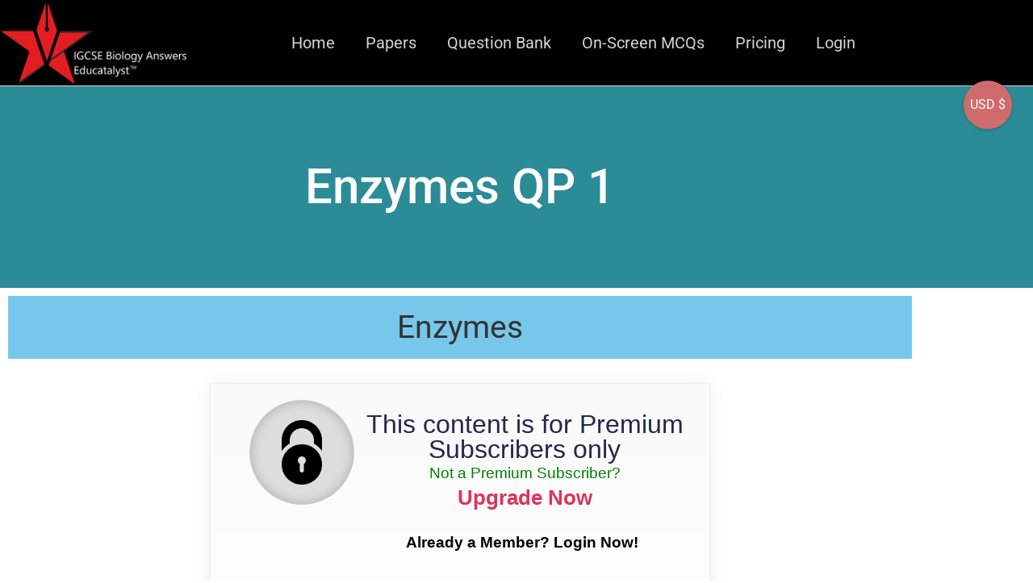

--- FILE ---
content_type: text/html; charset=UTF-8
request_url: https://igcsebiologyanswers.com/enzymes-qp-1/
body_size: 28322
content:
<!doctype html>
<html lang="en-GB" prefix="og: https://ogp.me/ns#">
<head>
	<meta charset="UTF-8">
	<meta name="viewport" content="width=device-width, initial-scale=1">
	<link rel="profile" href="https://gmpg.org/xfn/11">
	
            
        
            
        

<title>Enzymes QP 1 - IGCSE Biology Past Paper Solutions Answers 0610</title>
<meta name="description" content="Igcse Chemistry Answer Past Paper Solution chemistry Paper 4 detailed solved solution Chemistry Past Papers download 0620 Chemistry Paper 4 Answers"/>
<meta name="robots" content="follow, index, max-snippet:-1, max-video-preview:-1, max-image-preview:large"/>
<link rel="canonical" href="https://igcsebiologyanswers.com/enzymes-qp-1/" />
<meta property="og:locale" content="en_GB" />
<meta property="og:type" content="article" />
<meta property="og:title" content="Enzymes QP 1 - IGCSE Biology Past Paper Solutions Answers 0610" />
<meta property="og:description" content="Igcse Chemistry Answer Past Paper Solution chemistry Paper 4 detailed solved solution Chemistry Past Papers download 0620 Chemistry Paper 4 Answers" />
<meta property="og:url" content="https://igcsebiologyanswers.com/enzymes-qp-1/" />
<meta property="og:site_name" content="IGCSE Biology Past Paper Solutions Answers 0610" />
<meta property="og:updated_time" content="2025-05-04T15:23:35+05:30" />
<meta property="article:published_time" content="2021-04-24T20:31:47+05:30" />
<meta property="article:modified_time" content="2025-05-04T15:23:35+05:30" />
<meta name="twitter:card" content="summary_large_image" />
<meta name="twitter:title" content="Enzymes QP 1 - IGCSE Biology Past Paper Solutions Answers 0610" />
<meta name="twitter:description" content="Igcse Chemistry Answer Past Paper Solution chemistry Paper 4 detailed solved solution Chemistry Past Papers download 0620 Chemistry Paper 4 Answers" />
<script type="application/ld+json" class="rank-math-schema-pro">{"@context":"https://schema.org","@graph":[{"@type":"Place","@id":"https://igcsebiologyanswers.com/#place","address":{"@type":"PostalAddress"}},{"@type":"Organization","@id":"https://igcsebiologyanswers.com/#organization","name":"IGCSE.net","url":"https://igcsebiologyanswers.com","address":{"@type":"PostalAddress"},"logo":{"@type":"ImageObject","@id":"https://igcsebiologyanswers.com/#logo","url":"https://igcsebiologyanswers.com/wp-content/uploads/2019/11/igcs-chemistry.png","contentUrl":"https://igcsebiologyanswers.com/wp-content/uploads/2019/11/igcs-chemistry.png","caption":"IGCSE.net","inLanguage":"en-GB","width":"350","height":"93"},"location":{"@id":"https://igcsebiologyanswers.com/#place"}},{"@type":"WebSite","@id":"https://igcsebiologyanswers.com/#website","url":"https://igcsebiologyanswers.com","name":"IGCSE.net","publisher":{"@id":"https://igcsebiologyanswers.com/#organization"},"inLanguage":"en-GB"},{"@type":"WebPage","@id":"https://igcsebiologyanswers.com/enzymes-qp-1/#webpage","url":"https://igcsebiologyanswers.com/enzymes-qp-1/","name":"Enzymes QP 1 - IGCSE Biology Past Paper Solutions Answers 0610","datePublished":"2021-04-24T20:31:47+05:30","dateModified":"2025-05-04T15:23:35+05:30","isPartOf":{"@id":"https://igcsebiologyanswers.com/#website"},"inLanguage":"en-GB"},{"@type":"Person","@id":"https://igcsebiologyanswers.com/author/bhq6k2gmail-com/","name":"bhq6k2 gmail","url":"https://igcsebiologyanswers.com/author/bhq6k2gmail-com/","image":{"@type":"ImageObject","@id":"https://secure.gravatar.com/avatar/fedd4a1c745abeb54d4d3220d761d56252595e241c4e7199e18a329a15f74ed6?s=96&amp;d=mm&amp;r=g","url":"https://secure.gravatar.com/avatar/fedd4a1c745abeb54d4d3220d761d56252595e241c4e7199e18a329a15f74ed6?s=96&amp;d=mm&amp;r=g","caption":"bhq6k2 gmail","inLanguage":"en-GB"},"sameAs":["http://IGCSE%20BIOLOGY%20ANSWERS"],"worksFor":{"@id":"https://igcsebiologyanswers.com/#organization"}},{"@type":"Article","headline":"Enzymes QP 1 - IGCSE Biology Past Paper Solutions Answers 0610","keywords":"IGCSE Chemistry Paper 4 Answers, Chemistry paper 4 Answers , past papers download , chemistry solved pdf solution ","datePublished":"2021-04-24T20:31:47+05:30","dateModified":"2025-05-04T15:23:35+05:30","author":{"@id":"https://igcsebiologyanswers.com/author/bhq6k2gmail-com/","name":"bhq6k2 gmail"},"publisher":{"@id":"https://igcsebiologyanswers.com/#organization"},"description":"Igcse Chemistry Answer Past Paper Solution chemistry Paper 4 detailed solved solution Chemistry Past Papers download 0620 Chemistry Paper 4 Answers","name":"Enzymes QP 1 - IGCSE Biology Past Paper Solutions Answers 0610","@id":"https://igcsebiologyanswers.com/enzymes-qp-1/#richSnippet","isPartOf":{"@id":"https://igcsebiologyanswers.com/enzymes-qp-1/#webpage"},"inLanguage":"en-GB","mainEntityOfPage":{"@id":"https://igcsebiologyanswers.com/enzymes-qp-1/#webpage"}}]}</script>


<link href='https://fonts.gstatic.com' crossorigin rel='preconnect' />
<style id='wp-img-auto-sizes-contain-inline-css'>
img:is([sizes=auto i],[sizes^="auto," i]){contain-intrinsic-size:3000px 1500px}
/*# sourceURL=wp-img-auto-sizes-contain-inline-css */
</style>

<style   data-wpacu-inline-css-file='1'>
/*!/wp-content/plugins/phonepe-payment-solutions/style.css*/.payment_method_phonepe{align-items:center}.payment_method_phonepe img{object-fit:contain;width:300px;margin:0 0 0 0!important}body.pp_loader{background-color:rgb(0 0 0 / .5);position:fixed;width:100%;height:100%;top:0;left:0;right:0;bottom:0}.pp_pay_loader{position:absolute;top:50%;transform:translate(-50%);left:50%}.phonepe_response{padding:15px;margin-bottom:40px;border:1px solid #fff0;border-radius:4px;text-align:center}.phonepe_response.error-box{color:#a94442;background-color:#f2dede;border-color:#ebccd1}.phonepe_response.success-box{color:#3c763d;background-color:#dff0d8;border-color:#d6e9c6}@media (max-width:480px){.payment_method_phonepe img{margin-top:7px!important}}
</style>
<style id='pdfemb-pdf-embedder-viewer-style-inline-css'>
.wp-block-pdfemb-pdf-embedder-viewer{max-width:none}

/*# sourceURL=https://igcsebiologyanswers.com/wp-content/plugins/pdf-embedder/block/build/style-index.css */
</style>
<style id='filebird-block-filebird-gallery-style-inline-css'>
ul.filebird-block-filebird-gallery{margin:auto!important;padding:0!important;width:100%}ul.filebird-block-filebird-gallery.layout-grid{display:grid;grid-gap:20px;align-items:stretch;grid-template-columns:repeat(var(--columns),1fr);justify-items:stretch}ul.filebird-block-filebird-gallery.layout-grid li img{border:1px solid #ccc;box-shadow:2px 2px 6px 0 rgba(0,0,0,.3);height:100%;max-width:100%;-o-object-fit:cover;object-fit:cover;width:100%}ul.filebird-block-filebird-gallery.layout-masonry{-moz-column-count:var(--columns);-moz-column-gap:var(--space);column-gap:var(--space);-moz-column-width:var(--min-width);columns:var(--min-width) var(--columns);display:block;overflow:auto}ul.filebird-block-filebird-gallery.layout-masonry li{margin-bottom:var(--space)}ul.filebird-block-filebird-gallery li{list-style:none}ul.filebird-block-filebird-gallery li figure{height:100%;margin:0;padding:0;position:relative;width:100%}ul.filebird-block-filebird-gallery li figure figcaption{background:linear-gradient(0deg,rgba(0,0,0,.7),rgba(0,0,0,.3) 70%,transparent);bottom:0;box-sizing:border-box;color:#fff;font-size:.8em;margin:0;max-height:100%;overflow:auto;padding:3em .77em .7em;position:absolute;text-align:center;width:100%;z-index:2}ul.filebird-block-filebird-gallery li figure figcaption a{color:inherit}

/*# sourceURL=https://igcsebiologyanswers.com/wp-content/plugins/filebird/blocks/filebird-gallery/build/style-index.css */
</style>
<style id='global-styles-inline-css'>
:root{--wp--preset--aspect-ratio--square: 1;--wp--preset--aspect-ratio--4-3: 4/3;--wp--preset--aspect-ratio--3-4: 3/4;--wp--preset--aspect-ratio--3-2: 3/2;--wp--preset--aspect-ratio--2-3: 2/3;--wp--preset--aspect-ratio--16-9: 16/9;--wp--preset--aspect-ratio--9-16: 9/16;--wp--preset--color--black: #000000;--wp--preset--color--cyan-bluish-gray: #abb8c3;--wp--preset--color--white: #ffffff;--wp--preset--color--pale-pink: #f78da7;--wp--preset--color--vivid-red: #cf2e2e;--wp--preset--color--luminous-vivid-orange: #ff6900;--wp--preset--color--luminous-vivid-amber: #fcb900;--wp--preset--color--light-green-cyan: #7bdcb5;--wp--preset--color--vivid-green-cyan: #00d084;--wp--preset--color--pale-cyan-blue: #8ed1fc;--wp--preset--color--vivid-cyan-blue: #0693e3;--wp--preset--color--vivid-purple: #9b51e0;--wp--preset--gradient--vivid-cyan-blue-to-vivid-purple: linear-gradient(135deg,rgb(6,147,227) 0%,rgb(155,81,224) 100%);--wp--preset--gradient--light-green-cyan-to-vivid-green-cyan: linear-gradient(135deg,rgb(122,220,180) 0%,rgb(0,208,130) 100%);--wp--preset--gradient--luminous-vivid-amber-to-luminous-vivid-orange: linear-gradient(135deg,rgb(252,185,0) 0%,rgb(255,105,0) 100%);--wp--preset--gradient--luminous-vivid-orange-to-vivid-red: linear-gradient(135deg,rgb(255,105,0) 0%,rgb(207,46,46) 100%);--wp--preset--gradient--very-light-gray-to-cyan-bluish-gray: linear-gradient(135deg,rgb(238,238,238) 0%,rgb(169,184,195) 100%);--wp--preset--gradient--cool-to-warm-spectrum: linear-gradient(135deg,rgb(74,234,220) 0%,rgb(151,120,209) 20%,rgb(207,42,186) 40%,rgb(238,44,130) 60%,rgb(251,105,98) 80%,rgb(254,248,76) 100%);--wp--preset--gradient--blush-light-purple: linear-gradient(135deg,rgb(255,206,236) 0%,rgb(152,150,240) 100%);--wp--preset--gradient--blush-bordeaux: linear-gradient(135deg,rgb(254,205,165) 0%,rgb(254,45,45) 50%,rgb(107,0,62) 100%);--wp--preset--gradient--luminous-dusk: linear-gradient(135deg,rgb(255,203,112) 0%,rgb(199,81,192) 50%,rgb(65,88,208) 100%);--wp--preset--gradient--pale-ocean: linear-gradient(135deg,rgb(255,245,203) 0%,rgb(182,227,212) 50%,rgb(51,167,181) 100%);--wp--preset--gradient--electric-grass: linear-gradient(135deg,rgb(202,248,128) 0%,rgb(113,206,126) 100%);--wp--preset--gradient--midnight: linear-gradient(135deg,rgb(2,3,129) 0%,rgb(40,116,252) 100%);--wp--preset--font-size--small: 13px;--wp--preset--font-size--medium: 20px;--wp--preset--font-size--large: 36px;--wp--preset--font-size--x-large: 42px;--wp--preset--spacing--20: 0.44rem;--wp--preset--spacing--30: 0.67rem;--wp--preset--spacing--40: 1rem;--wp--preset--spacing--50: 1.5rem;--wp--preset--spacing--60: 2.25rem;--wp--preset--spacing--70: 3.38rem;--wp--preset--spacing--80: 5.06rem;--wp--preset--shadow--natural: 6px 6px 9px rgba(0, 0, 0, 0.2);--wp--preset--shadow--deep: 12px 12px 50px rgba(0, 0, 0, 0.4);--wp--preset--shadow--sharp: 6px 6px 0px rgba(0, 0, 0, 0.2);--wp--preset--shadow--outlined: 6px 6px 0px -3px rgb(255, 255, 255), 6px 6px rgb(0, 0, 0);--wp--preset--shadow--crisp: 6px 6px 0px rgb(0, 0, 0);}:root { --wp--style--global--content-size: 800px;--wp--style--global--wide-size: 1200px; }:where(body) { margin: 0; }.wp-site-blocks > .alignleft { float: left; margin-right: 2em; }.wp-site-blocks > .alignright { float: right; margin-left: 2em; }.wp-site-blocks > .aligncenter { justify-content: center; margin-left: auto; margin-right: auto; }:where(.wp-site-blocks) > * { margin-block-start: 24px; margin-block-end: 0; }:where(.wp-site-blocks) > :first-child { margin-block-start: 0; }:where(.wp-site-blocks) > :last-child { margin-block-end: 0; }:root { --wp--style--block-gap: 24px; }:root :where(.is-layout-flow) > :first-child{margin-block-start: 0;}:root :where(.is-layout-flow) > :last-child{margin-block-end: 0;}:root :where(.is-layout-flow) > *{margin-block-start: 24px;margin-block-end: 0;}:root :where(.is-layout-constrained) > :first-child{margin-block-start: 0;}:root :where(.is-layout-constrained) > :last-child{margin-block-end: 0;}:root :where(.is-layout-constrained) > *{margin-block-start: 24px;margin-block-end: 0;}:root :where(.is-layout-flex){gap: 24px;}:root :where(.is-layout-grid){gap: 24px;}.is-layout-flow > .alignleft{float: left;margin-inline-start: 0;margin-inline-end: 2em;}.is-layout-flow > .alignright{float: right;margin-inline-start: 2em;margin-inline-end: 0;}.is-layout-flow > .aligncenter{margin-left: auto !important;margin-right: auto !important;}.is-layout-constrained > .alignleft{float: left;margin-inline-start: 0;margin-inline-end: 2em;}.is-layout-constrained > .alignright{float: right;margin-inline-start: 2em;margin-inline-end: 0;}.is-layout-constrained > .aligncenter{margin-left: auto !important;margin-right: auto !important;}.is-layout-constrained > :where(:not(.alignleft):not(.alignright):not(.alignfull)){max-width: var(--wp--style--global--content-size);margin-left: auto !important;margin-right: auto !important;}.is-layout-constrained > .alignwide{max-width: var(--wp--style--global--wide-size);}body .is-layout-flex{display: flex;}.is-layout-flex{flex-wrap: wrap;align-items: center;}.is-layout-flex > :is(*, div){margin: 0;}body .is-layout-grid{display: grid;}.is-layout-grid > :is(*, div){margin: 0;}body{padding-top: 0px;padding-right: 0px;padding-bottom: 0px;padding-left: 0px;}a:where(:not(.wp-element-button)){text-decoration: underline;}:root :where(.wp-element-button, .wp-block-button__link){background-color: #32373c;border-width: 0;color: #fff;font-family: inherit;font-size: inherit;font-style: inherit;font-weight: inherit;letter-spacing: inherit;line-height: inherit;padding-top: calc(0.667em + 2px);padding-right: calc(1.333em + 2px);padding-bottom: calc(0.667em + 2px);padding-left: calc(1.333em + 2px);text-decoration: none;text-transform: inherit;}.has-black-color{color: var(--wp--preset--color--black) !important;}.has-cyan-bluish-gray-color{color: var(--wp--preset--color--cyan-bluish-gray) !important;}.has-white-color{color: var(--wp--preset--color--white) !important;}.has-pale-pink-color{color: var(--wp--preset--color--pale-pink) !important;}.has-vivid-red-color{color: var(--wp--preset--color--vivid-red) !important;}.has-luminous-vivid-orange-color{color: var(--wp--preset--color--luminous-vivid-orange) !important;}.has-luminous-vivid-amber-color{color: var(--wp--preset--color--luminous-vivid-amber) !important;}.has-light-green-cyan-color{color: var(--wp--preset--color--light-green-cyan) !important;}.has-vivid-green-cyan-color{color: var(--wp--preset--color--vivid-green-cyan) !important;}.has-pale-cyan-blue-color{color: var(--wp--preset--color--pale-cyan-blue) !important;}.has-vivid-cyan-blue-color{color: var(--wp--preset--color--vivid-cyan-blue) !important;}.has-vivid-purple-color{color: var(--wp--preset--color--vivid-purple) !important;}.has-black-background-color{background-color: var(--wp--preset--color--black) !important;}.has-cyan-bluish-gray-background-color{background-color: var(--wp--preset--color--cyan-bluish-gray) !important;}.has-white-background-color{background-color: var(--wp--preset--color--white) !important;}.has-pale-pink-background-color{background-color: var(--wp--preset--color--pale-pink) !important;}.has-vivid-red-background-color{background-color: var(--wp--preset--color--vivid-red) !important;}.has-luminous-vivid-orange-background-color{background-color: var(--wp--preset--color--luminous-vivid-orange) !important;}.has-luminous-vivid-amber-background-color{background-color: var(--wp--preset--color--luminous-vivid-amber) !important;}.has-light-green-cyan-background-color{background-color: var(--wp--preset--color--light-green-cyan) !important;}.has-vivid-green-cyan-background-color{background-color: var(--wp--preset--color--vivid-green-cyan) !important;}.has-pale-cyan-blue-background-color{background-color: var(--wp--preset--color--pale-cyan-blue) !important;}.has-vivid-cyan-blue-background-color{background-color: var(--wp--preset--color--vivid-cyan-blue) !important;}.has-vivid-purple-background-color{background-color: var(--wp--preset--color--vivid-purple) !important;}.has-black-border-color{border-color: var(--wp--preset--color--black) !important;}.has-cyan-bluish-gray-border-color{border-color: var(--wp--preset--color--cyan-bluish-gray) !important;}.has-white-border-color{border-color: var(--wp--preset--color--white) !important;}.has-pale-pink-border-color{border-color: var(--wp--preset--color--pale-pink) !important;}.has-vivid-red-border-color{border-color: var(--wp--preset--color--vivid-red) !important;}.has-luminous-vivid-orange-border-color{border-color: var(--wp--preset--color--luminous-vivid-orange) !important;}.has-luminous-vivid-amber-border-color{border-color: var(--wp--preset--color--luminous-vivid-amber) !important;}.has-light-green-cyan-border-color{border-color: var(--wp--preset--color--light-green-cyan) !important;}.has-vivid-green-cyan-border-color{border-color: var(--wp--preset--color--vivid-green-cyan) !important;}.has-pale-cyan-blue-border-color{border-color: var(--wp--preset--color--pale-cyan-blue) !important;}.has-vivid-cyan-blue-border-color{border-color: var(--wp--preset--color--vivid-cyan-blue) !important;}.has-vivid-purple-border-color{border-color: var(--wp--preset--color--vivid-purple) !important;}.has-vivid-cyan-blue-to-vivid-purple-gradient-background{background: var(--wp--preset--gradient--vivid-cyan-blue-to-vivid-purple) !important;}.has-light-green-cyan-to-vivid-green-cyan-gradient-background{background: var(--wp--preset--gradient--light-green-cyan-to-vivid-green-cyan) !important;}.has-luminous-vivid-amber-to-luminous-vivid-orange-gradient-background{background: var(--wp--preset--gradient--luminous-vivid-amber-to-luminous-vivid-orange) !important;}.has-luminous-vivid-orange-to-vivid-red-gradient-background{background: var(--wp--preset--gradient--luminous-vivid-orange-to-vivid-red) !important;}.has-very-light-gray-to-cyan-bluish-gray-gradient-background{background: var(--wp--preset--gradient--very-light-gray-to-cyan-bluish-gray) !important;}.has-cool-to-warm-spectrum-gradient-background{background: var(--wp--preset--gradient--cool-to-warm-spectrum) !important;}.has-blush-light-purple-gradient-background{background: var(--wp--preset--gradient--blush-light-purple) !important;}.has-blush-bordeaux-gradient-background{background: var(--wp--preset--gradient--blush-bordeaux) !important;}.has-luminous-dusk-gradient-background{background: var(--wp--preset--gradient--luminous-dusk) !important;}.has-pale-ocean-gradient-background{background: var(--wp--preset--gradient--pale-ocean) !important;}.has-electric-grass-gradient-background{background: var(--wp--preset--gradient--electric-grass) !important;}.has-midnight-gradient-background{background: var(--wp--preset--gradient--midnight) !important;}.has-small-font-size{font-size: var(--wp--preset--font-size--small) !important;}.has-medium-font-size{font-size: var(--wp--preset--font-size--medium) !important;}.has-large-font-size{font-size: var(--wp--preset--font-size--large) !important;}.has-x-large-font-size{font-size: var(--wp--preset--font-size--x-large) !important;}
:root :where(.wp-block-pullquote){font-size: 1.5em;line-height: 1.6;}
/*# sourceURL=global-styles-inline-css */
</style>
<style   data-wpacu-inline-css-file='1'>
#honeypot-field-url,.um-form input[type=text].apbct_special_field,.wc_apbct_email_id,input[class*=apbct].apbct_special_field,label[id*=apbct_label_id].apbct_special_field{display:none!important}.apbct-tooltip,.apbct-tooltip--text{border-radius:5px;background:#d3d3d3}.comment-form-cookies-consent{width:100%;overflow:hidden}.apbct-tooltip{display:none;position:inherit;margin-top:5px;left:5px;opacity:.9}.apbct-tooltip--text{position:sticky;padding:10px;width:max-content}.apbct-tooltip--arrow{position:absolute;background:#d3d3d3;width:10px;height:10px;top:-5px;left:10px;transform:rotate(135deg)}.apbct-trusted-text--div{font-size:small!important;display:inline-block;text-align:center;width:100%;margin-bottom:2pc}.apbct-trusted-text--center{font-size:small!important;display:block;text-align:center;width:100%;margin-bottom:2pc}.apbct-trusted-text--label{font-size:small!important;display:inline-block;text-align:center;width:100%;padding:5px 0}.apbct-trusted-text--label_left{font-size:small!important;display:inline-block;text-align:left;padding:5px 0}.apbct-trusted-text--span{display:inline-block}.apbct-popup-fade:before{content:'';background:#000;position:fixed;left:0;top:0;width:100%;height:100%;opacity:.7;z-index:9999}.apbct-popup{position:fixed;top:20%;left:50%;padding:20px;width:360px;margin-left:-200px;background:#fff;border:1px solid;border-radius:4px;z-index:99999;opacity:1}.apbct-check_email_exist-bad_email,.apbct-check_email_exist-good_email,.apbct-check_email_exist-load{z-index:9999!important;transition:none!important;background-size:contain;background-repeat:no-repeat!important;background-position-x:right;background-position-y:center;cursor:pointer!important}.apbct-check_email_exist-load{background-size:contain;background-image:url(/wp-content/plugins/cleantalk-spam-protect/css/../css/images/checking_email.gif)!important}.apbct-check_email_exist-block{position:fixed!important;display:block!important}.apbct-check_email_exist-good_email{background-image:url(/wp-content/plugins/cleantalk-spam-protect/css/../css/images/good_email.svg)!important}.apbct-check_email_exist-bad_email{background-image:url(/wp-content/plugins/cleantalk-spam-protect/css/../css/images/bad_email.svg)!important}.apbct-check_email_exist-popup_description{display:none;position:fixed!important;padding:2px!important;border:1px solid #E5E8ED!important;border-radius:16px 16px 0!important;background:#FFF!important;background-position-x:right!important;font-size:14px!important;text-align:center!important;transition:all 1s ease-out!important}@media screen and (max-width:782px){.apbct-check_email_exist-popup_description{width:100%!important}}.ct-encoded-form{display:none}.ct-encoded-form-loader{display:block;width:48px;height:48px;border:5px solid #f3f3f3;border-top:5px solid #3498db;border-radius:50%;animation:ct-encoded-form-loader-spin 1s linear infinite;margin:auto}@keyframes ct-encoded-form-loader-spin{0%{transform:rotate(0)}100%{transform:rotate(360deg)}}.ct-encoded-form-forbidden{display:block;border:1px solid red;padding:10px;background:#fdd;color:red;font-weight:700}.comments-area .comment-list article .comment-author{overflow:visible!important}
</style>
<style   data-wpacu-inline-css-file='1'>
.apbct_dog_one,.apbct_dog_three,.apbct_dog_two{animation-duration:1.5s;animation-iteration-count:infinite;animation-name:apbct_dog}.apbct-email-encoder,.apbct-email-encoder--settings_example_encoded{position:relative}.apbct-email-encoder-popup{width:30vw;min-width:400px;font-size:16px}.apbct-email-encoder--popup-header{font-size:16px;color:#333}.apbct-email-encoder-elements_center{display:flex;flex-direction:column;justify-content:center;align-items:center;font-size:16px!important;color:#000!important}.top-margin-long{margin-top:5px}.apbct-tooltip{display:none}.apbct-blur{filter:blur(5px);transition:filter 2s}.apbct-email-encoder.no-blur .apbct-blur{filter:none}.apbct-email-encoder-select-whole-email{-webkit-user-select:all;user-select:all}.apbct-email-encoder-got-it-button{all:unset;margin-top:10px;padding:5px 10px;border-radius:5px;background-color:#333;color:#fff;cursor:pointer;transition:background-color .3s}.apbct-ee-animation-wrapper{display:flex;height:60px;justify-content:center;font-size:16px;align-items:center}.apbct_dog{margin:0 5px;color:transparent;text-shadow:0 0 2px #aaa}.apbct_dog_one{animation-delay:0s}.apbct_dog_two{animation-delay:.5s}.apbct_dog_three{animation-delay:1s}@keyframes apbct_dog{0%,100%,75%{scale:100%;color:transparent;text-shadow:0 0 2px #aaa}25%{scale:200%;color:unset;text-shadow:unset}}@media screen and (max-width:782px){.apbct-email-encoder--settings_example_encoded{position:relative;display:block}.apbct-email-encoder-popup{width:20vw;min-width:200px;font-size:16px;top:20%;left:75%}.apbct-email-encoder-elements_center{flex-direction:column!important;text-align:center}}
</style>
<link rel='stylesheet' id='wpacu-combined-css-head-1' href='https://igcsebiologyanswers.com/wp-content/cache/asset-cleanup/one/css/head-2d427ae3d0d71de4ac7829647190569f71af1d92.css' type='text/css' media='all' />




<link rel='stylesheet' id='woocommerce-smallscreen-css' href='https://igcsebiologyanswers.com/wp-content/plugins/woocommerce/assets/css/woocommerce-smallscreen.css?ver=10.4.3' media='only screen and (max-width: 768px)' />

<style id='woocommerce-inline-inline-css'>
.woocommerce form .form-row .required { visibility: visible; }
/*# sourceURL=woocommerce-inline-inline-css */
</style>
<style   data-wpacu-inline-css-file='1'>
/*!/wp-content/plugins/if-menu/assets/if-menu-site.css*/@keyframes ifMenuFadeIn{from{opacity:0;transform:translate3d(20%,0,0)}to{opacity:1;transform:translate3d(0,0,0)}}.if-menu-peek{position:relative}.if-menu-peek a{opacity:.8}.if-menu-peek::before{content:"If Menu peek";position:absolute;text-align:center;top:50%;left:calc(100% + 15px);background:#f6f9fc;box-shadow:0 0 0 1px rgb(136 152 170 / .1),0 15px 35px 0 rgb(49 49 93 / .1),0 5px 15px 0 rgb(0 0 0 / .08);border-radius:4px;width:140px;margin-top:-17px;padding:10px 15px;font-size:14px;opacity:0;pointer-events:none}.if-menu-peek:hover::before{animation:ifMenuFadeIn ease-in-out .2s forwards}.if-menu-peek::after{content:"";position:absolute;width:20px;height:17px;background:url(/wp-content/plugins/if-menu/assets/icon-visibility.svg);color:#50a92f;background-size:cover;top:-14px;right:-15px;border-radius:50%}
</style>




<style   data-wpacu-inline-css-file='1'>
.elementor-kit-13956{--e-global-color-primary:#6EC1E4;--e-global-color-secondary:#54595F;--e-global-color-text:#7A7A7A;--e-global-color-accent:#61CE70;--e-global-typography-primary-font-family:"Roboto";--e-global-typography-primary-font-weight:600;--e-global-typography-secondary-font-family:"Roboto Slab";--e-global-typography-secondary-font-weight:400;--e-global-typography-text-font-family:"Roboto";--e-global-typography-text-font-weight:400;--e-global-typography-accent-font-family:"Roboto";--e-global-typography-accent-font-weight:500;}.elementor-kit-13956 e-page-transition{background-color:#FFBC7D;}.elementor-section.elementor-section-boxed > .elementor-container{max-width:1140px;}.e-con{--container-max-width:1140px;}.elementor-widget:not(:last-child){margin-block-end:20px;}.elementor-element{--widgets-spacing:20px 20px;--widgets-spacing-row:20px;--widgets-spacing-column:20px;}{}h1.entry-title{display:var(--page-title-display);}.site-header .site-branding{flex-direction:column;align-items:stretch;}.site-header{padding-inline-end:0px;padding-inline-start:0px;}.site-footer .site-branding{flex-direction:column;align-items:stretch;}@media(max-width:1024px){.elementor-section.elementor-section-boxed > .elementor-container{max-width:1024px;}.e-con{--container-max-width:1024px;}}@media(max-width:767px){.elementor-section.elementor-section-boxed > .elementor-container{max-width:767px;}.e-con{--container-max-width:767px;}}
</style>
<style   data-wpacu-inline-css-file='1'>
.elementor-widget-image{text-align:center}.elementor-widget-image a{display:inline-block}.elementor-widget-image a img[src$=".svg"]{width:48px}.elementor-widget-image img{display:inline-block;vertical-align:middle}
</style>

<style   data-wpacu-inline-css-file='1'>
.elementor-widget-heading .elementor-heading-title[class*=elementor-size-]>a{color:inherit;font-size:inherit;line-height:inherit}.elementor-widget-heading .elementor-heading-title.elementor-size-small{font-size:15px}.elementor-widget-heading .elementor-heading-title.elementor-size-medium{font-size:19px}.elementor-widget-heading .elementor-heading-title.elementor-size-large{font-size:29px}.elementor-widget-heading .elementor-heading-title.elementor-size-xl{font-size:39px}.elementor-widget-heading .elementor-heading-title.elementor-size-xxl{font-size:59px}
</style>


<style   data-wpacu-inline-css-file='1'>
.elementor-18465 .elementor-element.elementor-element-7b624b2, .elementor-18465 .elementor-element.elementor-element-7b624b2 > .elementor-background-overlay{border-radius:0px 0px 0px 0px;}.elementor-18465 .elementor-element.elementor-element-0d30ec6 > .elementor-widget-container{background-color:#77C7EA;}.elementor-18465 .elementor-element.elementor-element-0d30ec6{text-align:center;}.elementor-18465 .elementor-element.elementor-element-0d30ec6 .elementor-heading-title{font-weight:400;line-height:2em;color:#333333;}@media(max-width:767px){.elementor-18465 .elementor-element.elementor-element-0d30ec6 .elementor-heading-title{line-height:1.2em;}}
</style>
























	<noscript><style>.woocommerce-product-gallery{ opacity: 1 !important; }</style></noscript>
	
			<style>
				.e-con.e-parent:nth-of-type(n+4):not(.e-lazyloaded):not(.e-no-lazyload),
				.e-con.e-parent:nth-of-type(n+4):not(.e-lazyloaded):not(.e-no-lazyload) * {
					background-image: none !important;
				}
				@media screen and (max-height: 1024px) {
					.e-con.e-parent:nth-of-type(n+3):not(.e-lazyloaded):not(.e-no-lazyload),
					.e-con.e-parent:nth-of-type(n+3):not(.e-lazyloaded):not(.e-no-lazyload) * {
						background-image: none !important;
					}
				}
				@media screen and (max-height: 640px) {
					.e-con.e-parent:nth-of-type(n+2):not(.e-lazyloaded):not(.e-no-lazyload),
					.e-con.e-parent:nth-of-type(n+2):not(.e-lazyloaded):not(.e-no-lazyload) * {
						background-image: none !important;
					}
				}
			</style>
					<style id="wp-custom-css">
			

quantity{
	display:none!important;
}



/* Header Styling */
.top-header{
	background:url("https://images.pexels.com/photos/267586/pexels-photo-267586.jpeg?auto=compress&cs=tinysrgb&dpr=2&w=500");
	background-attachment:fixed;
	background-position:center center;
	min-height:250px;
}
@media only screen and (max-width:767px){
	.page-header{
	font-size:38px;
	}
}
/* Page font color */
.page-header{
	color:#fff;
}
.elementor-button{
	text-transform:normal;
	line-height:30px;
}


/*Currency Switcher Settings */
@media only screen and (max-width:768px){
.woocs_auto_switcher{
	position:absolute!important;
	top:320px!important;
}
}
/* Remove Product Empty Image */

.woocommerce ul.products li.product .woocommerce-placeholder{
	display:none;
}
#add_payment_method table.cart img, .woocommerce-cart table.cart img, .woocommerce-checkout table.cart img{
	display:none;
}

/* LOgin border */
.ihc-login-template-11 .impu-form-line-fr:hover{
	border:none!important;
}

/* Checkout page */
.woocommerce-info a{
	color:#1400fa!important;

}
.product-name a{color:#1400fa!important;}

/* Coupon Box */
.woocommerce #content table.cart td.actions .input-text, .woocommerce table.cart td.actions .input-text, .woocommerce-page #content table.cart td.actions .input-text, .woocommerce-page table.cart td.actions .input-text{
	width:150px!important;
}
.product-quantity{
display:none;
}

/* Logout Link */

.ihc-logout-wrap,.ihc-login-template-11 a{
	font-size:50px;
	color:#d35;
}


.ihc-logout-wrap,.ihc-login-template-11 a:hover{
	font-size:50px;
	color:#a51532;
}

.ihc-logout-wrap,.ihc-login-template-11 a:active{
	font-size:50px;
	color:#660417;
}

.impu-form-label-remember{
	margin-top:5.5px;
}
.ihc-login-error{
	font-size:15px!important;
}



.ihc-login-template-11 .impu-form-line-fr {
	background:none;
	border:2px solid black;
	border-radius:9px!important;
}
.ihc-login-template-11 .impu-form-line-fr:focus {

	border:2px solid black!important;
	
}

.ihc-login-template-11 .impu-form-links-pass a{
	font-size:24px;
}

.ihc-login-template-11 .impu-form-links a{
	font-size:24px;
}

.ihc-login-template-11 .impu-form-line-fr:active {

	border:2px solid black!important;
	
}
.ihc-login-template-11 .impu-form-line-fr:hover {
	
}

.impu-form-links-pass:hover , .impu-form-links-reg a:hover{
	text-decoration:underline!important;
}


.blink{
	animation-name:blink;
	animation-iteration-count:infinite;
	animation-duration:1s;
	animation-delay:0.3s;
	
}
@keyframes blink{
	0%{
		opacity:0;
	}
	20%{
		opacity:0.40;
	}40%{
		opacity:0.80;
	}50%{
		opacity:1;
	}60%{
		opacity:0.80;
	}80%{
		opacity:0.40;
	}100%{
		opacity:0;
	}
}
article a{
	font-weight:400;
}
.eael-tab-title{
	font-weight:400;
}
.elementor-widget-heading .elementor-heading-title{
	font-weight:500;
}
.elementor-nav-menu li{
	margin-left:-16px;
}
.nav > li{
		margin-left:-5px;
		
}
.nav > li a{
	color:#6fd0f9!important;
}

.nav > li a:hover{
	color:#ddd!important;
}

@media (min-width: 768px){
.nav > li{
		margin-left:-5px;
}
	
}
.impu-form-line-fr input[type="submit"]{
	background:none!important;
	border:4px solid #2bb7e3!important;
	border-radius:55px!important;
	padding:5px 75px!important;
	color:black!important;
}

.impu-form-line-fr input[type="submit"]:hover{
	background-color:#2bb7e3!important;
	color:white!important;
}



.eicon-close{
	font-size:32px;
	background-color:#333;
	color:white;
	padding:5px;
	border-radius:50%;
}

.eicon-close:hover{
	transition:linear .3s;
	background-color:#999;
	color:black;

}



.link_signup{
	
	color:#dd3559!important;
	text-decoration:none;
}
.link_signup:hover{
	color:#1a26ac!important;
		text-decoration:underline!important;
}



@media only screen and (max-width:767px){
.navbar-default .navbar-nav > .active > a, .navbar-default .navbar-nav > .active > a:hover, .navbar-default .navbar-nav > .active > a:focus{
	background-color:#66b6d9;
	color:#fff!important;
	}}
#link{
	color:red;
}
#link:hover{
	color:#709ED5!important;
	text-decoration:underline;
}

.wpcf7-submit{
	color:white!important;
	font-size:24px;
}

.elementor-nav-menu--dropdown a:hover{
	background-color:#77c7ea!important;
	color:#333333!important;
}


.mailpoet_submit{
	position:relative;
	top:7px;
}


.added_to_cart{
	color:#2113f2!important;
	font-size:20px;
}
blockquote{
	border-color:blue;
}
.main-container{
	border:4px double #e11950;
}
@media only screen and (min-width:768px){
.csinp{
	width:60%!important;
	display:inline-block!important;
	height:40px!important;
	
}
.csbutton{
	width:20%!important;
	height:40px!important;
	line-height:4px!important;
	font-size:16px!important;
	border-radius:0px!important;
	
}

.csbutton:hover{
	background-color:#000!important;
	}
}

.csbutton{
	background-color:#f00!important;
	color:#fff!important;
	height:40px!important;
	line-height:4px!important;
	font-size:16px!important;
	border-radius:0px!important;
	
}

.csbutton:hover{
	background-color:#000!important;
	}



.woocommerce-Tabs-panel--description h2{
	visibility:hidden;
}
/* Remove category and quantity in single product page */
.product_meta,.quantity{
	display:none;
}
blockquote{
	border-left:5px solid #00f;
	padding-left:15px;
}		</style>
		</head>
<body class="wp-singular page-template-default page page-id-18465 wp-embed-responsive wp-theme-hello-elementor theme-hello-elementor woocommerce-no-js hello-elementor-default elementor-default elementor-template-full-width elementor-kit-13956 elementor-page elementor-page-18465 currency-usd">
<script data-no-defer="1" data-ezscrex="false" data-cfasync="false" data-pagespeed-no-defer data-cookieconsent="ignore">
                var ctPublicFunctions = {"_ajax_nonce":"df0d296a59","_rest_nonce":"5f9c6f4347","_ajax_url":"\/wp-admin\/admin-ajax.php","_rest_url":"https:\/\/igcsebiologyanswers.com\/wp-json\/","data__cookies_type":"native","data__ajax_type":"rest","data__bot_detector_enabled":0,"data__frontend_data_log_enabled":1,"cookiePrefix":"","wprocket_detected":false,"host_url":"igcsebiologyanswers.com","text__ee_click_to_select":"Click to select the whole data","text__ee_original_email":"The complete one is","text__ee_got_it":"Got it","text__ee_blocked":"Blocked","text__ee_cannot_connect":"Cannot connect","text__ee_cannot_decode":"Can not decode email. Unknown reason","text__ee_email_decoder":"CleanTalk email decoder","text__ee_wait_for_decoding":"The magic is on the way!","text__ee_decoding_process":"Please wait a few seconds while we decode the contact data."}
            </script>
<script data-no-defer="1" data-ezscrex="false" data-cfasync="false" data-pagespeed-no-defer data-cookieconsent="ignore">
                var ctPublic = {"_ajax_nonce":"df0d296a59","settings__forms__check_internal":"0","settings__forms__check_external":"0","settings__forms__force_protection":0,"settings__forms__search_test":"1","settings__forms__wc_add_to_cart":"0","settings__data__bot_detector_enabled":0,"settings__sfw__anti_crawler":"1","blog_home":"https:\/\/igcsebiologyanswers.com\/","pixel__setting":"0","pixel__enabled":false,"pixel__url":null,"data__email_check_before_post":"1","data__email_check_exist_post":0,"data__cookies_type":"native","data__key_is_ok":true,"data__visible_fields_required":true,"wl_brandname":"Anti-Spam by CleanTalk","wl_brandname_short":"CleanTalk","ct_checkjs_key":186860410,"emailEncoderPassKey":"9df7a893ece6f754e33bc0a4ae258fca","bot_detector_forms_excluded":"W10=","advancedCacheExists":false,"varnishCacheExists":false,"wc_ajax_add_to_cart":false}
            </script>
<script data-wpacu-to-be-preloaded-basic='1' id='wpacu-combined-js-body-group-1' src='https://igcsebiologyanswers.com/wp-content/cache/asset-cleanup/one/js/body-12613d092f994a1d5c75d6f766f20c3ee4c2eb1c.js'></script><script src="https://igcsebiologyanswers.com/wp-content/cache/asset-cleanup/one/js/item/change-woocommerce-add-to-cart-button-text__public__js__rex-variation-swatches-for-woocommerce-public-js-vd7917d9bc45a7909c5944d0138bbff75e8e59419.js" id="rex-variation-swatches-for-woocommerce-js"></script>
<script src="https://igcsebiologyanswers.com/wp-content/cache/asset-cleanup/one/js/item/change-woocommerce-add-to-cart-button-text__public__js__frontface-js-vebef18a2b62b3e359977b6f61abe76408b8b6788.js" id="rexvs-frontend-js"></script>
<script src="https://igcsebiologyanswers.com/wp-content/plugins/cleantalk-spam-protect/js/apbct-public-bundle_gathering.min.js?ver=6.70.1_1767800387" id="apbct-public-bundle_gathering.min-js-js"></script>
<script src="https://igcsebiologyanswers.com/wp-content/plugins/indeed-membership-pro/assets/js/select2.min.js" id="ihc-select2-js"></script>
<script src="https://igcsebiologyanswers.com/wp-content/plugins/indeed-membership-pro/assets/js/jquery-ui.min.js" id="ihc-jquery-ui-js"></script>
<script src="https://igcsebiologyanswers.com/wp-content/cache/asset-cleanup/one/js/item/indeed-membership-pro__assets__js__jquery-form-js-v7cb970b1c9490f0d2f4b687cea2b9e3ce4a1d0cb.js" id="ihc-jquery_form_module-js"></script>
<script src="https://igcsebiologyanswers.com/wp-content/plugins/indeed-membership-pro/assets/js/jquery.uploadfile.min.js" id="ihc-jquery_upload_file-js"></script>
<script id="ihc-front_end_js-js-extra">
var ihc_site_url = "https://igcsebiologyanswers.com";
//# sourceURL=ihc-front_end_js-js-extra
</script>
<script src="https://igcsebiologyanswers.com/wp-content/cache/asset-cleanup/one/js/item/indeed-membership-pro__assets__js__functions-js-v843eafda399086ff048b8e1e451bb97e4992a62f.js" id="ihc-front_end_js-js"></script>
<script src="https://igcsebiologyanswers.com/wp-content/cache/asset-cleanup/one/js/item/indeed-membership-pro__assets__js__printthis-js-v91484cc0472caa5e738030a8affec9eb905f3bc9.js" id="ihc-print-this-js"></script>
<script id="woocommerce-js-extra">
var woocommerce_params = {"ajax_url":"/wp-admin/admin-ajax.php","wc_ajax_url":"/?wc-ajax=%%endpoint%%","i18n_password_show":"Show password","i18n_password_hide":"Hide password"};
//# sourceURL=woocommerce-js-extra
</script>
<script src="https://igcsebiologyanswers.com/wp-content/plugins/elementor/assets/lib/font-awesome/js/v4-shims.min.js?ver=3.34.1" id="font-awesome-4-shim-js"></script>
<script src="https://igcsebiologyanswers.com/wp-content/plugins/phonepe-payment-solutions/js/fp.min.js" id="minified_fingerprint_js-js"></script>
<script src="https://igcsebiologyanswers.com/wp-content/cache/asset-cleanup/one/js/item/phonepe-payment-solutions__js__fingerprint-js-v34b644d6781bd1c9a12f9354624831c7eb172dcb.js" id="fingerprint_js-js"></script>
<script>
        var woocs_is_mobile = 0;
        var woocs_special_ajax_mode = 0;
        var woocs_drop_down_view = "style-1";
        var woocs_current_currency = {"name":"USD","rate":0.013790631251518,"symbol":"&#36;","position":"right","is_etalon":0,"hide_cents":0,"hide_on_front":0,"rate_plus":0,"decimals":2,"description":"US Dollar","flag":"https:\/\/igcsebiologyanswers.com\/wp-content\/uploads\/2020\/02\/2025710045.png"};
        var woocs_default_currency = {"name":"INR","rate":1,"symbol":"&#8377;","position":"left_space","is_etalon":1,"hide_cents":0,"hide_on_front":0,"rate_plus":0,"decimals":2,"description":"Indian Rupee","flag":"https:\/\/igcsebiologyanswers.com\/wp-content\/uploads\/2020\/01\/download.png"};
        var woocs_redraw_cart = 1;
        var woocs_array_of_get = '{}';
        
        woocs_array_no_cents = '["JPY","TWD"]';

        var woocs_ajaxurl = "https://igcsebiologyanswers.com/wp-admin/admin-ajax.php";
        var woocs_lang_loading = "loading";
        var woocs_shop_is_cached =0;
        </script>


<a class="skip-link screen-reader-text" href="#content">Skip to content</a>

		<header data-elementor-type="header" data-elementor-id="8856" class="elementor elementor-8856 elementor-location-header" data-elementor-post-type="elementor_library">
					<section data-particle_enable="false" data-particle-mobile-disabled="false" class="elementor-section elementor-top-section elementor-element elementor-element-376aa26f elementor-section-content-middle elementor-section-full_width elementor-section-height-default elementor-section-height-default" data-id="376aa26f" data-element_type="section" data-settings="{&quot;background_background&quot;:&quot;classic&quot;}">
						<div class="elementor-container elementor-column-gap-no">
					<div class="elementor-column elementor-col-33 elementor-top-column elementor-element elementor-element-3deb07ef" data-id="3deb07ef" data-element_type="column">
			<div class="elementor-widget-wrap elementor-element-populated">
						<div class="elementor-element elementor-element-33201e4 elementor-widget elementor-widget-image" data-id="33201e4" data-element_type="widget" data-widget_type="image.default">
				<div class="elementor-widget-container">
																<a href="https://igcsebiologyanswers.com/">
							<img fetchpriority="high" width="800" height="364" src="https://igcsebiologyanswers.com/wp-content/uploads/2019/06/igcsebio-red-logo-1024x466.png" class="attachment-large size-large wp-image-16294" alt="" srcset="https://igcsebiologyanswers.com/wp-content/uploads/2019/06/igcsebio-red-logo-1024x466.png 1024w, https://igcsebiologyanswers.com/wp-content/uploads/2019/06/igcsebio-red-logo-300x136.png 300w, https://igcsebiologyanswers.com/wp-content/uploads/2019/06/igcsebio-red-logo-768x349.png 768w, https://igcsebiologyanswers.com/wp-content/uploads/2019/06/igcsebio-red-logo-600x273.png 600w, https://igcsebiologyanswers.com/wp-content/uploads/2019/06/igcsebio-red-logo.png 1203w" sizes="(max-width: 800px) 100vw, 800px" />								</a>
															</div>
				</div>
					</div>
		</div>
				<div class="elementor-column elementor-col-66 elementor-top-column elementor-element elementor-element-4935cea" data-id="4935cea" data-element_type="column">
			<div class="elementor-widget-wrap elementor-element-populated">
						<div class="elementor-element elementor-element-6f650807 elementor-nav-menu__align-center elementor-nav-menu--stretch elementor-widget__width-initial elementor-nav-menu--dropdown-tablet elementor-nav-menu__text-align-aside elementor-nav-menu--toggle elementor-nav-menu--burger elementor-widget elementor-widget-nav-menu" data-id="6f650807" data-element_type="widget" data-settings="{&quot;full_width&quot;:&quot;stretch&quot;,&quot;layout&quot;:&quot;horizontal&quot;,&quot;submenu_icon&quot;:{&quot;value&quot;:&quot;&lt;svg aria-hidden=\&quot;true\&quot; class=\&quot;e-font-icon-svg e-fas-caret-down\&quot; viewBox=\&quot;0 0 320 512\&quot; xmlns=\&quot;http:\/\/www.w3.org\/2000\/svg\&quot;&gt;&lt;path d=\&quot;M31.3 192h257.3c17.8 0 26.7 21.5 14.1 34.1L174.1 354.8c-7.8 7.8-20.5 7.8-28.3 0L17.2 226.1C4.6 213.5 13.5 192 31.3 192z\&quot;&gt;&lt;\/path&gt;&lt;\/svg&gt;&quot;,&quot;library&quot;:&quot;fa-solid&quot;},&quot;toggle&quot;:&quot;burger&quot;}" data-widget_type="nav-menu.default">
				<div class="elementor-widget-container">
								<nav aria-label="Menu" class="elementor-nav-menu--main elementor-nav-menu__container elementor-nav-menu--layout-horizontal e--pointer-background e--animation-fade">
				<ul id="menu-1-6f650807" class="elementor-nav-menu"><li class="menu-item menu-item-type-custom menu-item-object-custom menu-item-home menu-item-16847"><a href="https://igcsebiologyanswers.com/" class="elementor-item">Home</a></li>
<li class="menu-item menu-item-type-custom menu-item-object-custom menu-item-has-children menu-item-20069"><a href="https://igcsebiologyanswers.com/biology/" class="elementor-item">Papers</a>
<ul class="sub-menu elementor-nav-menu--dropdown">
	<li class="menu-item menu-item-type-post_type menu-item-object-page menu-item-16291"><a href="https://igcsebiologyanswers.com/biology-paper-2-solutions/" class="elementor-sub-item">Paper 2</a></li>
	<li class="menu-item menu-item-type-post_type menu-item-object-page menu-item-10583"><a href="https://igcsebiologyanswers.com/biology-paper-4-solutions/" class="elementor-sub-item">Paper 4</a></li>
	<li class="menu-item menu-item-type-post_type menu-item-object-page menu-item-16292"><a href="https://igcsebiologyanswers.com/biology-paper-6-solutions/" class="elementor-sub-item">Paper 6</a></li>
</ul>
</li>
<li class="menu-item menu-item-type-post_type menu-item-object-page menu-item-has-children menu-item-16528"><a href="https://igcsebiologyanswers.com/question-bank/" class="elementor-item">Question Bank</a>
<ul class="sub-menu elementor-nav-menu--dropdown">
	<li class="menu-item menu-item-type-post_type menu-item-object-page menu-item-16527"><a href="https://igcsebiologyanswers.com/question-bank-paper-2/" class="elementor-sub-item">Question Bank Paper 2</a></li>
	<li class="menu-item menu-item-type-post_type menu-item-object-page menu-item-16628"><a href="https://igcsebiologyanswers.com/question-bank-paper-4/" class="elementor-sub-item">Question Bank Paper 4</a></li>
</ul>
</li>
<li class="menu-item menu-item-type-post_type menu-item-object-page menu-item-has-children menu-item-10915"><a href="https://igcsebiologyanswers.com/biology-online-mcqs/" class="elementor-item">On-Screen MCQs</a>
<ul class="sub-menu elementor-nav-menu--dropdown">
	<li class="menu-item menu-item-type-custom menu-item-object-custom menu-item-15727"><a href="https://igcsebiologyanswers.com/question-bank-paper-2/" class="elementor-sub-item">On-Screen MCQs Topic Wise</a></li>
	<li class="menu-item menu-item-type-post_type menu-item-object-page menu-item-11858"><a href="https://igcsebiologyanswers.com/online-mcqs-practice-mode/" class="elementor-sub-item">On-screen MCQs Practice Mode</a></li>
	<li class="menu-item menu-item-type-post_type menu-item-object-page menu-item-11857"><a href="https://igcsebiologyanswers.com/online-mcqs-exam-mode/" class="elementor-sub-item">On-screen MCQs Exam Mode</a></li>
</ul>
</li>
<li class="menu-item menu-item-type-post_type menu-item-object-page menu-item-1948"><a href="https://igcsebiologyanswers.com/membership-levels/" class="elementor-item">Pricing</a></li>
<li class="menu-item menu-item-type-custom menu-item-object-custom menu-item-23151"><a href="/my-account" class="elementor-item">Login</a></li>
</ul>			</nav>
					<div class="elementor-menu-toggle" role="button" tabindex="0" aria-label="Menu Toggle" aria-expanded="false">
			<svg aria-hidden="true" role="presentation" class="elementor-menu-toggle__icon--open e-font-icon-svg e-eicon-menu-bar" viewBox="0 0 1000 1000" xmlns="http://www.w3.org/2000/svg"><path d="M104 333H896C929 333 958 304 958 271S929 208 896 208H104C71 208 42 237 42 271S71 333 104 333ZM104 583H896C929 583 958 554 958 521S929 458 896 458H104C71 458 42 487 42 521S71 583 104 583ZM104 833H896C929 833 958 804 958 771S929 708 896 708H104C71 708 42 737 42 771S71 833 104 833Z"></path></svg><svg aria-hidden="true" role="presentation" class="elementor-menu-toggle__icon--close e-font-icon-svg e-eicon-close" viewBox="0 0 1000 1000" xmlns="http://www.w3.org/2000/svg"><path d="M742 167L500 408 258 167C246 154 233 150 217 150 196 150 179 158 167 167 154 179 150 196 150 212 150 229 154 242 171 254L408 500 167 742C138 771 138 800 167 829 196 858 225 858 254 829L496 587 738 829C750 842 767 846 783 846 800 846 817 842 829 829 842 817 846 804 846 783 846 767 842 750 829 737L588 500 833 258C863 229 863 200 833 171 804 137 775 137 742 167Z"></path></svg>		</div>
					<nav class="elementor-nav-menu--dropdown elementor-nav-menu__container" aria-hidden="true">
				<ul id="menu-2-6f650807" class="elementor-nav-menu"><li class="menu-item menu-item-type-custom menu-item-object-custom menu-item-home menu-item-16847"><a href="https://igcsebiologyanswers.com/" class="elementor-item" tabindex="-1">Home</a></li>
<li class="menu-item menu-item-type-custom menu-item-object-custom menu-item-has-children menu-item-20069"><a href="https://igcsebiologyanswers.com/biology/" class="elementor-item" tabindex="-1">Papers</a>
<ul class="sub-menu elementor-nav-menu--dropdown">
	<li class="menu-item menu-item-type-post_type menu-item-object-page menu-item-16291"><a href="https://igcsebiologyanswers.com/biology-paper-2-solutions/" class="elementor-sub-item" tabindex="-1">Paper 2</a></li>
	<li class="menu-item menu-item-type-post_type menu-item-object-page menu-item-10583"><a href="https://igcsebiologyanswers.com/biology-paper-4-solutions/" class="elementor-sub-item" tabindex="-1">Paper 4</a></li>
	<li class="menu-item menu-item-type-post_type menu-item-object-page menu-item-16292"><a href="https://igcsebiologyanswers.com/biology-paper-6-solutions/" class="elementor-sub-item" tabindex="-1">Paper 6</a></li>
</ul>
</li>
<li class="menu-item menu-item-type-post_type menu-item-object-page menu-item-has-children menu-item-16528"><a href="https://igcsebiologyanswers.com/question-bank/" class="elementor-item" tabindex="-1">Question Bank</a>
<ul class="sub-menu elementor-nav-menu--dropdown">
	<li class="menu-item menu-item-type-post_type menu-item-object-page menu-item-16527"><a href="https://igcsebiologyanswers.com/question-bank-paper-2/" class="elementor-sub-item" tabindex="-1">Question Bank Paper 2</a></li>
	<li class="menu-item menu-item-type-post_type menu-item-object-page menu-item-16628"><a href="https://igcsebiologyanswers.com/question-bank-paper-4/" class="elementor-sub-item" tabindex="-1">Question Bank Paper 4</a></li>
</ul>
</li>
<li class="menu-item menu-item-type-post_type menu-item-object-page menu-item-has-children menu-item-10915"><a href="https://igcsebiologyanswers.com/biology-online-mcqs/" class="elementor-item" tabindex="-1">On-Screen MCQs</a>
<ul class="sub-menu elementor-nav-menu--dropdown">
	<li class="menu-item menu-item-type-custom menu-item-object-custom menu-item-15727"><a href="https://igcsebiologyanswers.com/question-bank-paper-2/" class="elementor-sub-item" tabindex="-1">On-Screen MCQs Topic Wise</a></li>
	<li class="menu-item menu-item-type-post_type menu-item-object-page menu-item-11858"><a href="https://igcsebiologyanswers.com/online-mcqs-practice-mode/" class="elementor-sub-item" tabindex="-1">On-screen MCQs Practice Mode</a></li>
	<li class="menu-item menu-item-type-post_type menu-item-object-page menu-item-11857"><a href="https://igcsebiologyanswers.com/online-mcqs-exam-mode/" class="elementor-sub-item" tabindex="-1">On-screen MCQs Exam Mode</a></li>
</ul>
</li>
<li class="menu-item menu-item-type-post_type menu-item-object-page menu-item-1948"><a href="https://igcsebiologyanswers.com/membership-levels/" class="elementor-item" tabindex="-1">Pricing</a></li>
<li class="menu-item menu-item-type-custom menu-item-object-custom menu-item-23151"><a href="/my-account" class="elementor-item" tabindex="-1">Login</a></li>
</ul>			</nav>
						</div>
				</div>
					</div>
		</div>
					</div>
		</section>
				<section data-particle_enable="false" data-particle-mobile-disabled="false" class="elementor-section elementor-top-section elementor-element elementor-element-244cf8d elementor-section-height-min-height elementor-section-boxed elementor-section-height-default elementor-section-items-middle" data-id="244cf8d" data-element_type="section" data-settings="{&quot;background_background&quot;:&quot;classic&quot;}">
						<div class="elementor-container elementor-column-gap-default">
					<div class="elementor-column elementor-col-100 elementor-top-column elementor-element elementor-element-7f5d546" data-id="7f5d546" data-element_type="column">
			<div class="elementor-widget-wrap elementor-element-populated">
						<div class="elementor-element elementor-element-91ed879 elementor-widget elementor-widget-theme-page-title elementor-page-title elementor-widget-heading" data-id="91ed879" data-element_type="widget" data-widget_type="theme-page-title.default">
				<div class="elementor-widget-container">
					<h1 class="elementor-heading-title elementor-size-default">Enzymes QP 1</h1>				</div>
				</div>
					</div>
		</div>
					</div>
		</section>
				</header>
				<div data-elementor-type="wp-page" data-elementor-id="18465" class="elementor elementor-18465" data-elementor-post-type="page">
						<section data-particle_enable="false" data-particle-mobile-disabled="false" class="elementor-section elementor-top-section elementor-element elementor-element-7b624b2 elementor-section-boxed elementor-section-height-default elementor-section-height-default" data-id="7b624b2" data-element_type="section">
						<div class="elementor-container elementor-column-gap-default">
					<div class="elementor-column elementor-col-100 elementor-top-column elementor-element elementor-element-445ccaf" data-id="445ccaf" data-element_type="column">
			<div class="elementor-widget-wrap elementor-element-populated">
						<div class="elementor-element elementor-element-0d30ec6 elementor-widget elementor-widget-heading" data-id="0d30ec6" data-element_type="widget" data-widget_type="heading.default">
				<div class="elementor-widget-container">
					<h1 class="elementor-heading-title elementor-size-xl"><a href="https://igcsebiologyanswers.com/enzymes/">Enzymes </a></h1>				</div>
				</div>
				<div class="elementor-element elementor-element-a43b561 elementor-widget elementor-widget-text-editor" data-id="a43b561" data-element_type="widget" data-widget_type="text-editor.default">
				<div class="elementor-widget-container">
									<style>.ihc-locker-wrap{}</style><div class="ihc-locker-wrap"><div style='' class='ihc_locker_4'><div  class='lk_wrapper'></div><div class='lk_left_side'></div><div class='lock_content'><p><span style="line-height: 30px; font-size: 32px; color: #25274d;">This content is for Premium Subscribers only</span><br />
<span style="color: green; font-size: 1.6em;">Not a Premium Subscriber?</span>
<h2><a class="link_signup" href="https://igcsebiologyanswers.com/membership-levels">Upgrade Now</a></h2><br />
<strong><span style="color: black; font-size: 1.6em;">Already a Member? Login Now!</span></strong>
&nbsp;</p>
<div class='lock_buttons'><div class="ihc-login-form-wrap ihc-login-template-5"><form action="" method="post" id="ihc_login_form"><input type="hidden" name="ihcaction" value="login" /><input type="hidden" name="locker" value="1" /><div class="impu-form-line-fr"><span class="impu-form-label-fr impu-form-label-username">Username:</span><input type="text" value="" id="iump_login_username" name="log" /></div><div class="impu-form-line-fr"><span class="impu-form-label-fr impu-form-label-pass">Password:</span><input type="password" value="" id="iump_login_password" name="pwd" /></div><div class="impu-temp5-row"><div class="impu-temp5-row-left"></div><div class="impu-form-line-fr impu-form-submit"><input type="submit" value="Log In" name="Submit" /></div><div class="iump-clear"></div></div><input
                    class="apbct_special_field apbct_email_id__elementor_form"
                    name="apbct__email_id__elementor_form"
                    aria-label="apbct__label_id__elementor_form"
                    type="text" size="30" maxlength="200" autocomplete="off"
                    value=""
                /></form></div><script>
		jQuery(document).ready(
			function(){
				jQuery('#iump_login_username').on('blur', function(){
					ihc_check_login_field('log', 'Please complete all required fields!');
				});
				jQuery('#iump_login_password').on('blur', function(){
					ihc_check_login_field('pwd', 'Please complete all required fields!');
				});
				jQuery('#ihc_login_form').on('submit', function(e){
					e.preventDefault();
					var u = jQuery('#ihc_login_form [name=log]').val();
					var p = jQuery('#ihc_login_form [name=pwd]').val();
					if (u!='' && p!=''){
						jQuery('#ihc_login_form').unbind('submit').submit();
					} else {
						ihc_check_login_field('log', 'Please complete all required fields!');
						ihc_check_login_field('pwd', 'Please complete all required fields!');
						return FALSE;
					}
				});
			}
		);
	</script></div></div></div></div>								</div>
				</div>
					</div>
		</div>
					</div>
		</section>
				</div>
				<footer data-elementor-type="footer" data-elementor-id="16190" class="elementor elementor-16190 elementor-location-footer" data-elementor-post-type="elementor_library">
					<section data-particle_enable="false" data-particle-mobile-disabled="false" class="elementor-section elementor-top-section elementor-element elementor-element-145fe779 elementor-section-stretched elementor-section-full_width footer_custom elementor-section-height-min-height elementor-section-items-top elementor-section-height-default" data-id="145fe779" data-element_type="section" data-settings="{&quot;stretch_section&quot;:&quot;section-stretched&quot;,&quot;background_background&quot;:&quot;classic&quot;}">
						<div class="elementor-container elementor-column-gap-default">
					<div class="elementor-column elementor-col-100 elementor-top-column elementor-element elementor-element-46056830" data-id="46056830" data-element_type="column">
			<div class="elementor-widget-wrap elementor-element-populated">
						<div data-particle_enable="false" data-particle-mobile-disabled="false" class="elementor-section elementor-inner-section elementor-element elementor-element-4577131a elementor-section-full_width elementor-section-content-top elementor-section-height-default elementor-section-height-default" data-id="4577131a" data-element_type="section">
						<div class="elementor-container elementor-column-gap-no">
					<div class="elementor-column elementor-col-100 elementor-inner-column elementor-element elementor-element-4104cf78" data-id="4104cf78" data-element_type="column">
			<div class="elementor-widget-wrap elementor-element-populated">
						<div class="elementor-element elementor-element-4215cb43 elementor-nav-menu--stretch footer_menu elementor-nav-menu__align-center elementor-nav-menu--dropdown-tablet elementor-nav-menu__text-align-aside elementor-nav-menu--toggle elementor-nav-menu--burger elementor-widget elementor-widget-nav-menu" data-id="4215cb43" data-element_type="widget" data-settings="{&quot;full_width&quot;:&quot;stretch&quot;,&quot;layout&quot;:&quot;horizontal&quot;,&quot;submenu_icon&quot;:{&quot;value&quot;:&quot;&lt;svg aria-hidden=\&quot;true\&quot; class=\&quot;e-font-icon-svg e-fas-caret-down\&quot; viewBox=\&quot;0 0 320 512\&quot; xmlns=\&quot;http:\/\/www.w3.org\/2000\/svg\&quot;&gt;&lt;path d=\&quot;M31.3 192h257.3c17.8 0 26.7 21.5 14.1 34.1L174.1 354.8c-7.8 7.8-20.5 7.8-28.3 0L17.2 226.1C4.6 213.5 13.5 192 31.3 192z\&quot;&gt;&lt;\/path&gt;&lt;\/svg&gt;&quot;,&quot;library&quot;:&quot;fa-solid&quot;},&quot;toggle&quot;:&quot;burger&quot;}" data-widget_type="nav-menu.default">
				<div class="elementor-widget-container">
								<nav aria-label="Menu" class="elementor-nav-menu--main elementor-nav-menu__container elementor-nav-menu--layout-horizontal e--pointer-background e--animation-fade">
				<ul id="menu-1-4215cb43" class="elementor-nav-menu"><li class="menu-item menu-item-type-post_type menu-item-object-page menu-item-128"><a href="https://igcsebiologyanswers.com/about/" class="elementor-item">About Us</a></li>
<li class="menu-item menu-item-type-post_type menu-item-object-page menu-item-54"><a href="https://igcsebiologyanswers.com/faq/" class="elementor-item">FAQs</a></li>
<li class="menu-item menu-item-type-post_type menu-item-object-page menu-item-35"><a href="https://igcsebiologyanswers.com/contact/" class="elementor-item">Contact</a></li>
<li class="menu-item menu-item-type-post_type menu-item-object-page menu-item-118"><a href="https://igcsebiologyanswers.com/testimonials/" class="elementor-item">Testimonials</a></li>
</ul>			</nav>
					<div class="elementor-menu-toggle" role="button" tabindex="0" aria-label="Menu Toggle" aria-expanded="false">
			<svg aria-hidden="true" role="presentation" class="elementor-menu-toggle__icon--open e-font-icon-svg e-eicon-menu-bar" viewBox="0 0 1000 1000" xmlns="http://www.w3.org/2000/svg"><path d="M104 333H896C929 333 958 304 958 271S929 208 896 208H104C71 208 42 237 42 271S71 333 104 333ZM104 583H896C929 583 958 554 958 521S929 458 896 458H104C71 458 42 487 42 521S71 583 104 583ZM104 833H896C929 833 958 804 958 771S929 708 896 708H104C71 708 42 737 42 771S71 833 104 833Z"></path></svg><svg aria-hidden="true" role="presentation" class="elementor-menu-toggle__icon--close e-font-icon-svg e-eicon-close" viewBox="0 0 1000 1000" xmlns="http://www.w3.org/2000/svg"><path d="M742 167L500 408 258 167C246 154 233 150 217 150 196 150 179 158 167 167 154 179 150 196 150 212 150 229 154 242 171 254L408 500 167 742C138 771 138 800 167 829 196 858 225 858 254 829L496 587 738 829C750 842 767 846 783 846 800 846 817 842 829 829 842 817 846 804 846 783 846 767 842 750 829 737L588 500 833 258C863 229 863 200 833 171 804 137 775 137 742 167Z"></path></svg>		</div>
					<nav class="elementor-nav-menu--dropdown elementor-nav-menu__container" aria-hidden="true">
				<ul id="menu-2-4215cb43" class="elementor-nav-menu"><li class="menu-item menu-item-type-post_type menu-item-object-page menu-item-128"><a href="https://igcsebiologyanswers.com/about/" class="elementor-item" tabindex="-1">About Us</a></li>
<li class="menu-item menu-item-type-post_type menu-item-object-page menu-item-54"><a href="https://igcsebiologyanswers.com/faq/" class="elementor-item" tabindex="-1">FAQs</a></li>
<li class="menu-item menu-item-type-post_type menu-item-object-page menu-item-35"><a href="https://igcsebiologyanswers.com/contact/" class="elementor-item" tabindex="-1">Contact</a></li>
<li class="menu-item menu-item-type-post_type menu-item-object-page menu-item-118"><a href="https://igcsebiologyanswers.com/testimonials/" class="elementor-item" tabindex="-1">Testimonials</a></li>
</ul>			</nav>
						</div>
				</div>
					</div>
		</div>
					</div>
		</div>
				<section data-particle_enable="false" data-particle-mobile-disabled="false" class="elementor-section elementor-inner-section elementor-element elementor-element-48690282 elementor-section-full_width elementor-section-content-middle elementor-section-height-default elementor-section-height-default" data-id="48690282" data-element_type="section">
						<div class="elementor-container elementor-column-gap-narrow">
					<div class="elementor-column elementor-col-100 elementor-inner-column elementor-element elementor-element-6adc678e" data-id="6adc678e" data-element_type="column">
			<div class="elementor-widget-wrap elementor-element-populated">
						<div class="elementor-element elementor-element-18cb77c9 elementor-widget-mobile__width-inherit elementor-widget elementor-widget-text-editor" data-id="18cb77c9" data-element_type="widget" data-widget_type="text-editor.default">
				<div class="elementor-widget-container">
									<a class="lien" style="color: #aaaaaa;" href="https://igcsebiologyanswers.com/privacy/">Privacy policy</a> | <a class="lien" style="color: #aaaaaa;" href="https://igcsebiologyanswers.com/tos/">Terms of service </a> | <a class="lien" style="color: #aaaaaa;" href="https://igcsebiologyanswers.com/refund-policy">Refund policy</a> | <a class="lien" href=https://youtu.be/bl18fD6q0LA?t=23">youtube</a>								</div>
				</div>
				<div class="elementor-element elementor-element-ffa4ec5 elementor-widget elementor-widget-text-editor" data-id="ffa4ec5" data-element_type="widget" data-widget_type="text-editor.default">
				<div class="elementor-widget-container">
									<p>©2025 IGCSE.net <sup>TM</sup>   All rights reserved</p>								</div>
				</div>
					</div>
		</div>
					</div>
		</section>
					</div>
		</div>
					</div>
		</section>
				</footer>
		
<script type="speculationrules">
{"prefetch":[{"source":"document","where":{"and":[{"href_matches":"/*"},{"not":{"href_matches":["/wp-*.php","/wp-admin/*","/wp-content/uploads/*","/wp-content/*","/wp-content/plugins/*","/wp-content/themes/hello-elementor/*","/*\\?(.+)"]}},{"not":{"selector_matches":"a[rel~=\"nofollow\"]"}},{"not":{"selector_matches":".no-prefetch, .no-prefetch a"}}]},"eagerness":"conservative"}]}
</script>
<img src=""/>

  

<nav class="woocs_auto_switcher  cd-stretchy-nav right" data-view="round_select">
    <a class="cd-nav-trigger" href="#">
        <span class="woocs_current_text">USD&nbsp;&#36;</span> 
    </a>

    <ul>
          
            <li>
                <a data-currency="INR" href="#" class=" woocs_auto_switcher_link">
                            <span class="woocs_add_field"> Indian Rupee </span>
                        <span class="woocs_base_text">INR&nbsp;&#8377;</span>
                    </a>
            </li>
  
            <li>
                <a data-currency="USD" href="#" class="woocs_curr_curr woocs_auto_switcher_link">
                            <span class="woocs_add_field"> US Dollar </span>
                        <span class="woocs_base_text">USD&nbsp;&#36;</span>
                    </a>
            </li>
    </ul>

    <span aria-hidden="true" class="stretchy-nav-bg"></span>
</nav>		<script id="wppl-precheck-remember-me">
		(function() {
			'use strict';
			
			var wppl_precheck_remember_me = function() {
				var rememberMeNames = ["rememberme","remember","rcp_user_remember"];
				var processedElements = new Set(); // Track processed elements to avoid duplicates
				
				/**
				 * Check/enable a checkbox element
				 */
				function checkElement(element) {
					if (processedElements.has(element)) return;
					processedElements.add(element);
					
					if (element.type === 'checkbox' && !element.checked) {
						element.checked = true;
					}
				}
				
				/**
				 * Process standard remember me inputs
				 */
				function processRememberMeElements() {
					rememberMeNames.forEach(function(inputName) {
						// Find inputs by exact name match
						var inputs = document.querySelectorAll('input[name="' + inputName + '"]');
						inputs.forEach(function(input) {
							checkElement(input);
						});
						
						// Also find inputs where name contains the input name (partial match)
						var partialInputs = document.querySelectorAll('input[type="checkbox"]');
						partialInputs.forEach(function(input) {
							if (input.name && input.name.includes(inputName)) {
								checkElement(input);
							}
						});
					});
				}
				
				/**
				 * Handle WooCommerce specific elements
				 */
				function processWooCommerce() {
					var wooInputs = document.querySelectorAll('.woocommerce-form-login__rememberme input[type="checkbox"]');
					wooInputs.forEach(function(input) {
						checkElement(input);
					});
				}
				
				/**
				 * Handle Ultimate Member Plugin
				 */
				function processUltimateMember() {
					var umCheckboxLabels = document.querySelectorAll('.um-field-checkbox');
					
					umCheckboxLabels.forEach(function(label) {
						var input = label.querySelector('input');
						if (input && rememberMeNames.includes(input.name)) {
							// Set as active and checked
							checkElement(input);
							label.classList.add('active');
							
							// Update icon classes
							var icon = label.querySelector('.um-icon-android-checkbox-outline-blank');
							if (icon) {
								icon.classList.add('um-icon-android-checkbox-outline');
								icon.classList.remove('um-icon-android-checkbox-outline-blank');
							}
						}
					});
				}
				
				/**
				 * Handle ARMember Forms
				 */
				function processARMember() {
					var armContainers = document.querySelectorAll('.arm_form_input_container_rememberme');
					
					armContainers.forEach(function(container) {
						var checkboxes = container.querySelectorAll('md-checkbox');
						
						checkboxes.forEach(function(checkbox) {
							if (checkbox.classList.contains('ng-empty')) {
								checkbox.click(); // Activate the checkbox
							}
						});
					});
				}
				
				// Execute all processing functions
				processRememberMeElements();
				processWooCommerce();
				processUltimateMember();
				processARMember();
			};
			
			// Run when DOM is ready
			if (document.readyState === 'loading') {
				document.addEventListener('DOMContentLoaded', wppl_precheck_remember_me);
			} else {
				wppl_precheck_remember_me();
			}
			
			// Also run after a short delay to catch dynamically loaded forms
			setTimeout(wppl_precheck_remember_me, 500);
			
		})();
		</script>
					<script>
				const lazyloadRunObserver = () => {
					const lazyloadBackgrounds = document.querySelectorAll( `.e-con.e-parent:not(.e-lazyloaded)` );
					const lazyloadBackgroundObserver = new IntersectionObserver( ( entries ) => {
						entries.forEach( ( entry ) => {
							if ( entry.isIntersecting ) {
								let lazyloadBackground = entry.target;
								if( lazyloadBackground ) {
									lazyloadBackground.classList.add( 'e-lazyloaded' );
								}
								lazyloadBackgroundObserver.unobserve( entry.target );
							}
						});
					}, { rootMargin: '200px 0px 200px 0px' } );
					lazyloadBackgrounds.forEach( ( lazyloadBackground ) => {
						lazyloadBackgroundObserver.observe( lazyloadBackground );
					} );
				};
				const events = [
					'DOMContentLoaded',
					'elementor/lazyload/observe',
				];
				events.forEach( ( event ) => {
					document.addEventListener( event, lazyloadRunObserver );
				} );
			</script>
				<script>
		(function () {
			var c = document.body.className;
			c = c.replace(/woocommerce-no-js/, 'woocommerce-js');
			document.body.className = c;
		})();
	</script>
	
<div id="photoswipe-fullscreen-dialog" class="pswp" tabindex="-1" role="dialog" aria-modal="true" aria-hidden="true" aria-label="Full screen image">
	<div class="pswp__bg"></div>
	<div class="pswp__scroll-wrap">
		<div class="pswp__container">
			<div class="pswp__item"></div>
			<div class="pswp__item"></div>
			<div class="pswp__item"></div>
		</div>
		<div class="pswp__ui pswp__ui--hidden">
			<div class="pswp__top-bar">
				<div class="pswp__counter"></div>
				<button class="pswp__button pswp__button--zoom" aria-label="Zoom in/out"></button>
				<button class="pswp__button pswp__button--fs" aria-label="Toggle fullscreen"></button>
				<button class="pswp__button pswp__button--share" aria-label="Share"></button>
				<button class="pswp__button pswp__button--close" aria-label="Close (Esc)"></button>
				<div class="pswp__preloader">
					<div class="pswp__preloader__icn">
						<div class="pswp__preloader__cut">
							<div class="pswp__preloader__donut"></div>
						</div>
					</div>
				</div>
			</div>
			<div class="pswp__share-modal pswp__share-modal--hidden pswp__single-tap">
				<div class="pswp__share-tooltip"></div>
			</div>
			<button class="pswp__button pswp__button--arrow--left" aria-label="Previous (arrow left)"></button>
			<button class="pswp__button pswp__button--arrow--right" aria-label="Next (arrow right)"></button>
			<div class="pswp__caption">
				<div class="pswp__caption__center"></div>
			</div>
		</div>
	</div>
</div>
<script type="text/template" id="tmpl-variation-template">
	<div class="woocommerce-variation-description">{{{ data.variation.variation_description }}}</div>
	<div class="woocommerce-variation-price">{{{ data.variation.price_html }}}</div>
	<div class="woocommerce-variation-availability">{{{ data.variation.availability_html }}}</div>
</script>
<script type="text/template" id="tmpl-unavailable-variation-template">
	<p role="alert">Sorry, this product is unavailable. Please choose a different combination.</p>
</script>
<link rel='stylesheet' id='wpacu-combined-css-body-1' href='https://igcsebiologyanswers.com/wp-content/cache/asset-cleanup/one/css/body-39d2891d2d35ff1e567458c6510ce0ffc6f75a38.css' type='text/css' media='all' />


<style   data-wpacu-inline-css-file='1'>
/*!/wp-content/plugins/woocommerce-currency-switcher/css/front.css*/.woocommerce-currency-switcher-form .dd-selected{color:#000;display:block;font-weight:700;overflow:hidden;padding:10px}.woocommerce-currency-switcher-form a.dd-selected:hover{text-decoration:none}.woocommerce-currency-switcher-form a.dd-option{text-decoration:none;display:block;font-weight:700;overflow:hidden;padding:10px;background:#fff}.woocommerce-currency-switcher-form a.dd-option:hover{text-decoration:none}.woocommerce-currency-switcher-form ul.dd-options{list-style:none!important}.woocs_show_flags .chosen-container .chosen-results li.highlighted{color:green!important}.woocommerce-currency-switcher-form .chosen-results li{line-height:23px!important}.woocommerce-currency-switcher .hentry .entry-content a:not(.button){text-decoration:none!important}.woocommerce-currency-switcher option{height:23px;padding-bottom:3px}a.woocs_flag_view_item{display:inline-block;margin:0 3px 3px 0;width:50px;height:40px}a.woocs_flag_view_item img{width:100%}a.woocs_flag_view_item_current{opacity:.65}.woocs_converter_shortcode_from,.woocs_converter_shortcode_to{width:45%}.woocs_converter_shortcode_amount{width:99%;margin-bottom:4px;display:inline-block}.woocs_converter_shortcode_results{width:99%;margin-top:4px;margin-bottom:4px;display:inline-block}ul.woocs_currency_rates{margin:5px 0 0 9px!important}span.woocs_price_info_icon{display:inline-block;width:15px;height:15px;background-image:url(/wp-content/plugins/woocommerce-currency-switcher/css/../img/woocs_price_info_icon.png)}.woocs_price_info{position:relative;display:inline;margin-left:3px}.woocs_price_info+.woocs_price_info{display:none!important}.woocs_price_info+.woocs_price_info{display:none!important}div.woocs_price_info ul{list-style:none;position:absolute;width:auto!important;min-width:120px;max-width:400px;color:#FFFFFF!important;background:#000000!important;height:auto;min-height:19px;font-size:14px!important;line-height:normal;vertical-align:middle;text-align:left;visibility:hidden;border-radius:6px;padding:7px!important}div:hover.woocs_price_info ul{visibility:visible;opacity:.85;bottom:5px;left:50%;margin-left:-5px;z-index:999}div.woocs_price_info ul li{padding-bottom:4px;white-space:nowrap;margin:0!important}.woocs_current_product_id{display:none}ul.woocs_price_info_list li span{font-weight:700}.woocs_cart_item_price{font-size:11px;font-style:italic}#shipping_method .woocs_cart_item_price{display:inline-block;clear:both;text-indent:0;margin-left:5px}.woocs_currency_rate_flag{width:25px!important;max-width:25px!important;display:inline}.woocs_display_none{display:none}.woocs_geo_hello{color:green;font-size:18px;font-weight:400;line-height:0}
</style>
<style id='woocommerce-currency-switcher-inline-css'>
 
.woocs_auto_switcher.cd-stretchy-nav.nav-is-visible ul a.woocs_curr_curr {
color: #0c0e17;
}
.woocs_auto_switcher.cd-stretchy-nav.nav-is-visible ul a:hover{
color: #0c0e17;
}
.woocs_auto_switcher.cd-stretchy-nav {
top: 100px;
}
.woocs_auto_switcher.cd-stretchy-nav .stretchy-nav-bg {
background: #d06b6d;
}
   

/*# sourceURL=woocommerce-currency-switcher-inline-css */
</style>


<script src="https://igcsebiologyanswers.com/wp-includes/js/jquery/ui/core.min.js?ver=1.13.3" id="jquery-ui-core-js"></script>
<script src="https://igcsebiologyanswers.com/wp-includes/js/jquery/ui/datepicker.min.js?ver=1.13.3" id="jquery-ui-datepicker-js"></script>
<script id="jquery-ui-datepicker-js-after">
jQuery(function(jQuery){jQuery.datepicker.setDefaults({"closeText":"Close","currentText":"Today","monthNames":["January","February","March","April","May","June","July","August","September","October","November","December"],"monthNamesShort":["Jan","Feb","Mar","Apr","May","Jun","Jul","Aug","Sep","Oct","Nov","Dec"],"nextText":"Next","prevText":"Previous","dayNames":["Sunday","Monday","Tuesday","Wednesday","Thursday","Friday","Saturday"],"dayNamesShort":["Sun","Mon","Tue","Wed","Thu","Fri","Sat"],"dayNamesMin":["S","M","T","W","T","F","S"],"dateFormat":"dS MM yy","firstDay":1,"isRTL":false});});
//# sourceURL=jquery-ui-datepicker-js-after
</script>
<script src="https://igcsebiologyanswers.com/wp-content/plugins/indeed-membership-pro/assets/js/jquery.uploadfile.min.js" id="ihc-jquery_upload_file-footer-js"></script>
<script src="https://igcsebiologyanswers.com/wp-content/themes/hello-elementor/assets/js/hello-frontend.js?ver=3.4.4" id="hello-theme-frontend-js"></script>
<script src="https://igcsebiologyanswers.com/wp-content/plugins/elementor/assets/js/webpack.runtime.min.js?ver=3.34.1" id="elementor-webpack-runtime-js"></script>
<script src="https://igcsebiologyanswers.com/wp-content/plugins/elementor/assets/js/frontend-modules.min.js?ver=3.34.1" id="elementor-frontend-modules-js"></script>
<script id="elementor-frontend-js-extra">
var EAELImageMaskingConfig = {"svg_dir_url":"https://igcsebiologyanswers.com/wp-content/plugins/essential-addons-for-elementor-lite/assets/front-end/img/image-masking/svg-shapes/"};
//# sourceURL=elementor-frontend-js-extra
</script>
<script id="elementor-frontend-js-before">
var elementorFrontendConfig = {"environmentMode":{"edit":false,"wpPreview":false,"isScriptDebug":false},"i18n":{"shareOnFacebook":"Share on Facebook","shareOnTwitter":"Share on Twitter","pinIt":"Pin it","download":"Download","downloadImage":"Download image","fullscreen":"Fullscreen","zoom":"Zoom","share":"Share","playVideo":"Play Video","previous":"Previous","next":"Next","close":"Close","a11yCarouselPrevSlideMessage":"Previous slide","a11yCarouselNextSlideMessage":"Next slide","a11yCarouselFirstSlideMessage":"This is the first slide","a11yCarouselLastSlideMessage":"This is the last slide","a11yCarouselPaginationBulletMessage":"Go to slide"},"is_rtl":false,"breakpoints":{"xs":0,"sm":480,"md":768,"lg":1025,"xl":1440,"xxl":1600},"responsive":{"breakpoints":{"mobile":{"label":"Mobile Portrait","value":767,"default_value":767,"direction":"max","is_enabled":true},"mobile_extra":{"label":"Mobile Landscape","value":880,"default_value":880,"direction":"max","is_enabled":false},"tablet":{"label":"Tablet Portrait","value":1024,"default_value":1024,"direction":"max","is_enabled":true},"tablet_extra":{"label":"Tablet Landscape","value":1200,"default_value":1200,"direction":"max","is_enabled":false},"laptop":{"label":"Laptop","value":1366,"default_value":1366,"direction":"max","is_enabled":false},"widescreen":{"label":"Widescreen","value":2400,"default_value":2400,"direction":"min","is_enabled":false}},"hasCustomBreakpoints":false},"version":"3.34.1","is_static":false,"experimentalFeatures":{"e_font_icon_svg":true,"additional_custom_breakpoints":true,"container":true,"theme_builder_v2":true,"hello-theme-header-footer":true,"nested-elements":true,"home_screen":true,"global_classes_should_enforce_capabilities":true,"e_variables":true,"cloud-library":true,"e_opt_in_v4_page":true,"e_interactions":true,"import-export-customization":true,"e_pro_variables":true},"urls":{"assets":"https:\/\/igcsebiologyanswers.com\/wp-content\/plugins\/elementor\/assets\/","ajaxurl":"https:\/\/igcsebiologyanswers.com\/wp-admin\/admin-ajax.php","uploadUrl":"https:\/\/igcsebiologyanswers.com\/wp-content\/uploads"},"nonces":{"floatingButtonsClickTracking":"98774e72d6"},"swiperClass":"swiper","settings":{"page":[],"editorPreferences":[]},"kit":{"viewport_mobile":767,"viewport_tablet":1024,"active_breakpoints":["viewport_mobile","viewport_tablet"],"global_image_lightbox":"yes","lightbox_enable_counter":"yes","lightbox_enable_fullscreen":"yes","lightbox_enable_zoom":"yes","lightbox_enable_share":"yes","lightbox_title_src":"title","lightbox_description_src":"description","woocommerce_notices_elements":[],"hello_header_logo_type":"title","hello_header_menu_layout":"horizontal","hello_footer_logo_type":"logo"},"post":{"id":18465,"title":"Enzymes%20QP%201%20-%20IGCSE%20Biology%20Past%20Paper%20Solutions%20Answers%200610","excerpt":"","featuredImage":false}};
//# sourceURL=elementor-frontend-js-before
</script>
<script src="https://igcsebiologyanswers.com/wp-content/plugins/elementor/assets/js/frontend.min.js?ver=3.34.1" id="elementor-frontend-js"></script>
<script src="https://igcsebiologyanswers.com/wp-content/plugins/elementor-pro/assets/lib/smartmenus/jquery.smartmenus.min.js?ver=1.2.1" id="smartmenus-js"></script>
<script src="https://igcsebiologyanswers.com/wp-content/plugins/woocommerce/assets/js/sourcebuster/sourcebuster.min.js?ver=10.4.3" id="sourcebuster-js-js"></script>
<script id="wc-order-attribution-js-extra">
var wc_order_attribution = {"params":{"lifetime":1.0e-5,"session":30,"base64":false,"ajaxurl":"https://igcsebiologyanswers.com/wp-admin/admin-ajax.php","prefix":"wc_order_attribution_","allowTracking":true},"fields":{"source_type":"current.typ","referrer":"current_add.rf","utm_campaign":"current.cmp","utm_source":"current.src","utm_medium":"current.mdm","utm_content":"current.cnt","utm_id":"current.id","utm_term":"current.trm","utm_source_platform":"current.plt","utm_creative_format":"current.fmt","utm_marketing_tactic":"current.tct","session_entry":"current_add.ep","session_start_time":"current_add.fd","session_pages":"session.pgs","session_count":"udata.vst","user_agent":"udata.uag"}};
//# sourceURL=wc-order-attribution-js-extra
</script>
<script src="https://igcsebiologyanswers.com/wp-content/plugins/woocommerce/assets/js/frontend/order-attribution.min.js?ver=10.4.3" id="wc-order-attribution-js"></script>
<script id="eael-general-js-extra">
var localize = {"ajaxurl":"https://igcsebiologyanswers.com/wp-admin/admin-ajax.php","nonce":"1f886c72dc","i18n":{"added":"Added ","compare":"Compare","loading":"Loading..."},"eael_translate_text":{"required_text":"is a required field","invalid_text":"Invalid","billing_text":"Billing","shipping_text":"Shipping","fg_mfp_counter_text":"of"},"page_permalink":"https://igcsebiologyanswers.com/enzymes-qp-1/","cart_redirectition":"","cart_page_url":"https://igcsebiologyanswers.com/subscription/","el_breakpoints":{"mobile":{"label":"Mobile Portrait","value":767,"default_value":767,"direction":"max","is_enabled":true},"mobile_extra":{"label":"Mobile Landscape","value":880,"default_value":880,"direction":"max","is_enabled":false},"tablet":{"label":"Tablet Portrait","value":1024,"default_value":1024,"direction":"max","is_enabled":true},"tablet_extra":{"label":"Tablet Landscape","value":1200,"default_value":1200,"direction":"max","is_enabled":false},"laptop":{"label":"Laptop","value":1366,"default_value":1366,"direction":"max","is_enabled":false},"widescreen":{"label":"Widescreen","value":2400,"default_value":2400,"direction":"min","is_enabled":false}},"ParticleThemesData":{"default":"{\"particles\":{\"number\":{\"value\":160,\"density\":{\"enable\":true,\"value_area\":800}},\"color\":{\"value\":\"#ffffff\"},\"shape\":{\"type\":\"circle\",\"stroke\":{\"width\":0,\"color\":\"#000000\"},\"polygon\":{\"nb_sides\":5},\"image\":{\"src\":\"img/github.svg\",\"width\":100,\"height\":100}},\"opacity\":{\"value\":0.5,\"random\":false,\"anim\":{\"enable\":false,\"speed\":1,\"opacity_min\":0.1,\"sync\":false}},\"size\":{\"value\":3,\"random\":true,\"anim\":{\"enable\":false,\"speed\":40,\"size_min\":0.1,\"sync\":false}},\"line_linked\":{\"enable\":true,\"distance\":150,\"color\":\"#ffffff\",\"opacity\":0.4,\"width\":1},\"move\":{\"enable\":true,\"speed\":6,\"direction\":\"none\",\"random\":false,\"straight\":false,\"out_mode\":\"out\",\"bounce\":false,\"attract\":{\"enable\":false,\"rotateX\":600,\"rotateY\":1200}}},\"interactivity\":{\"detect_on\":\"canvas\",\"events\":{\"onhover\":{\"enable\":true,\"mode\":\"repulse\"},\"onclick\":{\"enable\":true,\"mode\":\"push\"},\"resize\":true},\"modes\":{\"grab\":{\"distance\":400,\"line_linked\":{\"opacity\":1}},\"bubble\":{\"distance\":400,\"size\":40,\"duration\":2,\"opacity\":8,\"speed\":3},\"repulse\":{\"distance\":200,\"duration\":0.4},\"push\":{\"particles_nb\":4},\"remove\":{\"particles_nb\":2}}},\"retina_detect\":true}","nasa":"{\"particles\":{\"number\":{\"value\":250,\"density\":{\"enable\":true,\"value_area\":800}},\"color\":{\"value\":\"#ffffff\"},\"shape\":{\"type\":\"circle\",\"stroke\":{\"width\":0,\"color\":\"#000000\"},\"polygon\":{\"nb_sides\":5},\"image\":{\"src\":\"img/github.svg\",\"width\":100,\"height\":100}},\"opacity\":{\"value\":1,\"random\":true,\"anim\":{\"enable\":true,\"speed\":1,\"opacity_min\":0,\"sync\":false}},\"size\":{\"value\":3,\"random\":true,\"anim\":{\"enable\":false,\"speed\":4,\"size_min\":0.3,\"sync\":false}},\"line_linked\":{\"enable\":false,\"distance\":150,\"color\":\"#ffffff\",\"opacity\":0.4,\"width\":1},\"move\":{\"enable\":true,\"speed\":1,\"direction\":\"none\",\"random\":true,\"straight\":false,\"out_mode\":\"out\",\"bounce\":false,\"attract\":{\"enable\":false,\"rotateX\":600,\"rotateY\":600}}},\"interactivity\":{\"detect_on\":\"canvas\",\"events\":{\"onhover\":{\"enable\":true,\"mode\":\"bubble\"},\"onclick\":{\"enable\":true,\"mode\":\"repulse\"},\"resize\":true},\"modes\":{\"grab\":{\"distance\":400,\"line_linked\":{\"opacity\":1}},\"bubble\":{\"distance\":250,\"size\":0,\"duration\":2,\"opacity\":0,\"speed\":3},\"repulse\":{\"distance\":400,\"duration\":0.4},\"push\":{\"particles_nb\":4},\"remove\":{\"particles_nb\":2}}},\"retina_detect\":true}","bubble":"{\"particles\":{\"number\":{\"value\":15,\"density\":{\"enable\":true,\"value_area\":800}},\"color\":{\"value\":\"#1b1e34\"},\"shape\":{\"type\":\"polygon\",\"stroke\":{\"width\":0,\"color\":\"#000\"},\"polygon\":{\"nb_sides\":6},\"image\":{\"src\":\"img/github.svg\",\"width\":100,\"height\":100}},\"opacity\":{\"value\":0.3,\"random\":true,\"anim\":{\"enable\":false,\"speed\":1,\"opacity_min\":0.1,\"sync\":false}},\"size\":{\"value\":50,\"random\":false,\"anim\":{\"enable\":true,\"speed\":10,\"size_min\":40,\"sync\":false}},\"line_linked\":{\"enable\":false,\"distance\":200,\"color\":\"#ffffff\",\"opacity\":1,\"width\":2},\"move\":{\"enable\":true,\"speed\":8,\"direction\":\"none\",\"random\":false,\"straight\":false,\"out_mode\":\"out\",\"bounce\":false,\"attract\":{\"enable\":false,\"rotateX\":600,\"rotateY\":1200}}},\"interactivity\":{\"detect_on\":\"canvas\",\"events\":{\"onhover\":{\"enable\":false,\"mode\":\"grab\"},\"onclick\":{\"enable\":false,\"mode\":\"push\"},\"resize\":true},\"modes\":{\"grab\":{\"distance\":400,\"line_linked\":{\"opacity\":1}},\"bubble\":{\"distance\":400,\"size\":40,\"duration\":2,\"opacity\":8,\"speed\":3},\"repulse\":{\"distance\":200,\"duration\":0.4},\"push\":{\"particles_nb\":4},\"remove\":{\"particles_nb\":2}}},\"retina_detect\":true}","snow":"{\"particles\":{\"number\":{\"value\":450,\"density\":{\"enable\":true,\"value_area\":800}},\"color\":{\"value\":\"#fff\"},\"shape\":{\"type\":\"circle\",\"stroke\":{\"width\":0,\"color\":\"#000000\"},\"polygon\":{\"nb_sides\":5},\"image\":{\"src\":\"img/github.svg\",\"width\":100,\"height\":100}},\"opacity\":{\"value\":0.5,\"random\":true,\"anim\":{\"enable\":false,\"speed\":1,\"opacity_min\":0.1,\"sync\":false}},\"size\":{\"value\":5,\"random\":true,\"anim\":{\"enable\":false,\"speed\":40,\"size_min\":0.1,\"sync\":false}},\"line_linked\":{\"enable\":false,\"distance\":500,\"color\":\"#ffffff\",\"opacity\":0.4,\"width\":2},\"move\":{\"enable\":true,\"speed\":6,\"direction\":\"bottom\",\"random\":false,\"straight\":false,\"out_mode\":\"out\",\"bounce\":false,\"attract\":{\"enable\":false,\"rotateX\":600,\"rotateY\":1200}}},\"interactivity\":{\"detect_on\":\"canvas\",\"events\":{\"onhover\":{\"enable\":true,\"mode\":\"bubble\"},\"onclick\":{\"enable\":true,\"mode\":\"repulse\"},\"resize\":true},\"modes\":{\"grab\":{\"distance\":400,\"line_linked\":{\"opacity\":0.5}},\"bubble\":{\"distance\":400,\"size\":4,\"duration\":0.3,\"opacity\":1,\"speed\":3},\"repulse\":{\"distance\":200,\"duration\":0.4},\"push\":{\"particles_nb\":4},\"remove\":{\"particles_nb\":2}}},\"retina_detect\":true}","nyan_cat":"{\"particles\":{\"number\":{\"value\":150,\"density\":{\"enable\":false,\"value_area\":800}},\"color\":{\"value\":\"#ffffff\"},\"shape\":{\"type\":\"star\",\"stroke\":{\"width\":0,\"color\":\"#000000\"},\"polygon\":{\"nb_sides\":5},\"image\":{\"src\":\"http://wiki.lexisnexis.com/academic/images/f/fb/Itunes_podcast_icon_300.jpg\",\"width\":100,\"height\":100}},\"opacity\":{\"value\":0.5,\"random\":false,\"anim\":{\"enable\":false,\"speed\":1,\"opacity_min\":0.1,\"sync\":false}},\"size\":{\"value\":4,\"random\":true,\"anim\":{\"enable\":false,\"speed\":40,\"size_min\":0.1,\"sync\":false}},\"line_linked\":{\"enable\":false,\"distance\":150,\"color\":\"#ffffff\",\"opacity\":0.4,\"width\":1},\"move\":{\"enable\":true,\"speed\":14,\"direction\":\"left\",\"random\":false,\"straight\":true,\"out_mode\":\"out\",\"bounce\":false,\"attract\":{\"enable\":false,\"rotateX\":600,\"rotateY\":1200}}},\"interactivity\":{\"detect_on\":\"canvas\",\"events\":{\"onhover\":{\"enable\":false,\"mode\":\"grab\"},\"onclick\":{\"enable\":true,\"mode\":\"repulse\"},\"resize\":true},\"modes\":{\"grab\":{\"distance\":200,\"line_linked\":{\"opacity\":1}},\"bubble\":{\"distance\":400,\"size\":40,\"duration\":2,\"opacity\":8,\"speed\":3},\"repulse\":{\"distance\":200,\"duration\":0.4},\"push\":{\"particles_nb\":4},\"remove\":{\"particles_nb\":2}}},\"retina_detect\":true}"},"eael_login_nonce":"12a091513c","eael_register_nonce":"b278496e7a","eael_lostpassword_nonce":"9d09c96d82","eael_resetpassword_nonce":"d1990d129a"};
//# sourceURL=eael-general-js-extra
</script>
<script src="https://igcsebiologyanswers.com/wp-content/plugins/essential-addons-for-elementor-lite/assets/front-end/js/view/general.min.js?ver=6.5.5" id="eael-general-js"></script>
<script src="https://igcsebiologyanswers.com/wp-content/cache/asset-cleanup/one/js/item/woocommerce-currency-switcher__js__auto_switcher__round_select-js-v63da7965a1e8b7c9ca7e5fd7f075ae92ce6d02ab.js" id="woocs-round_select-js"></script>
<script src="https://igcsebiologyanswers.com/wp-includes/js/jquery/ui/mouse.min.js?ver=1.13.3" id="jquery-ui-mouse-js"></script>
<script src="https://igcsebiologyanswers.com/wp-includes/js/jquery/ui/slider.min.js?ver=1.13.3" id="jquery-ui-slider-js"></script>
<script src="https://igcsebiologyanswers.com/wp-content/plugins/woocommerce/assets/js/jquery-ui-touch-punch/jquery-ui-touch-punch.min.js?ver=10.4.3" id="wc-jquery-ui-touchpunch-js"></script>
<script src="https://igcsebiologyanswers.com/wp-content/cache/asset-cleanup/one/js/item/woocommerce-currency-switcher__js__price-slider_33-js-v99bb4592256ddd04ce8c50864142297c1bb1e6db.js" id="wc-price-slider_33-js"></script>
<script src="https://igcsebiologyanswers.com/wp-content/cache/asset-cleanup/one/js/item/woocommerce-currency-switcher__js__front-js-v996ae87501aeb2c16cf94906a5684ef3baeae6d4.js" id="woocommerce-currency-switcher-js"></script>
<script src="https://igcsebiologyanswers.com/wp-content/plugins/elementor-pro/assets/js/webpack-pro.runtime.min.js?ver=3.34.0" id="elementor-pro-webpack-runtime-js"></script>
<script src="https://igcsebiologyanswers.com/wp-includes/js/dist/hooks.min.js?ver=dd5603f07f9220ed27f1" id="wp-hooks-js"></script>
<script src="https://igcsebiologyanswers.com/wp-includes/js/dist/i18n.min.js?ver=c26c3dc7bed366793375" id="wp-i18n-js"></script>
<script id="wp-i18n-js-after">
wp.i18n.setLocaleData( { 'text direction\u0004ltr': [ 'ltr' ] } );
//# sourceURL=wp-i18n-js-after
</script>
<script id="elementor-pro-frontend-js-before">
var ElementorProFrontendConfig = {"ajaxurl":"https:\/\/igcsebiologyanswers.com\/wp-admin\/admin-ajax.php","nonce":"2cccaabe24","urls":{"assets":"https:\/\/igcsebiologyanswers.com\/wp-content\/plugins\/elementor-pro\/assets\/","rest":"https:\/\/igcsebiologyanswers.com\/wp-json\/"},"settings":{"lazy_load_background_images":true},"popup":{"hasPopUps":true},"shareButtonsNetworks":{"facebook":{"title":"Facebook","has_counter":true},"twitter":{"title":"Twitter"},"linkedin":{"title":"LinkedIn","has_counter":true},"pinterest":{"title":"Pinterest","has_counter":true},"reddit":{"title":"Reddit","has_counter":true},"vk":{"title":"VK","has_counter":true},"odnoklassniki":{"title":"OK","has_counter":true},"tumblr":{"title":"Tumblr"},"digg":{"title":"Digg"},"skype":{"title":"Skype"},"stumbleupon":{"title":"StumbleUpon","has_counter":true},"mix":{"title":"Mix"},"telegram":{"title":"Telegram"},"pocket":{"title":"Pocket","has_counter":true},"xing":{"title":"XING","has_counter":true},"whatsapp":{"title":"WhatsApp"},"email":{"title":"Email"},"print":{"title":"Print"},"x-twitter":{"title":"X"},"threads":{"title":"Threads"}},"woocommerce":{"menu_cart":{"cart_page_url":"https:\/\/igcsebiologyanswers.com\/subscription\/","checkout_page_url":"https:\/\/igcsebiologyanswers.com\/checkout\/","fragments_nonce":"6fec214a56"}},"facebook_sdk":{"lang":"en_GB","app_id":""},"lottie":{"defaultAnimationUrl":"https:\/\/igcsebiologyanswers.com\/wp-content\/plugins\/elementor-pro\/modules\/lottie\/assets\/animations\/default.json"}};
//# sourceURL=elementor-pro-frontend-js-before
</script>
<script id="wp-util-js-extra">
var _wpUtilSettings = {"ajax":{"url":"/wp-admin/admin-ajax.php"}};
//# sourceURL=wp-util-js-extra
</script>
<script data-wpacu-to-be-preloaded-basic='1' id='wpacu-combined-js-body-group-4' src='https://igcsebiologyanswers.com/wp-content/cache/asset-cleanup/one/js/body-f6699eff779dbcebe80397cee7e9af923a1a7f30.js'></script><script id="wc-add-to-cart-variation-js-extra">
var wc_add_to_cart_variation_params = {"wc_ajax_url":"/?wc-ajax=%%endpoint%%","i18n_no_matching_variations_text":"Sorry, no products matched your selection. Please choose a different combination.","i18n_make_a_selection_text":"Please select some product options before adding this product to your basket.","i18n_unavailable_text":"Sorry, this product is unavailable. Please choose a different combination.","i18n_reset_alert_text":"Your selection has been reset. Please select some product options before adding this product to your cart."};
//# sourceURL=wc-add-to-cart-variation-js-extra
</script>
<script id="wc-single-product-js-extra">
var wc_single_product_params = {"i18n_required_rating_text":"Please select a rating","i18n_rating_options":["1 of 5 stars","2 of 5 stars","3 of 5 stars","4 of 5 stars","5 of 5 stars"],"i18n_product_gallery_trigger_text":"View full-screen image gallery","review_rating_required":"yes","flexslider":{"rtl":false,"animation":"slide","smoothHeight":true,"directionNav":false,"controlNav":"thumbnails","slideshow":false,"animationSpeed":500,"animationLoop":false,"allowOneSlide":false},"zoom_enabled":"1","zoom_options":[],"photoswipe_enabled":"1","photoswipe_options":{"shareEl":false,"closeOnScroll":false,"history":false,"hideAnimationDuration":0,"showAnimationDuration":0},"flexslider_enabled":"1"};
//# sourceURL=wc-single-product-js-extra
</script>
<script defer='defer' id='wpacu-combined-js-body-group-3' src='https://igcsebiologyanswers.com/wp-content/cache/asset-cleanup/one/js/body-da57de9a9601788f3e3c252b5c94500e0e5326eb.js'></script>
</body>
</html>


<!-- Page cached by LiteSpeed Cache 7.7 on 2026-01-19 14:41:53 -->

--- FILE ---
content_type: application/x-javascript
request_url: https://igcsebiologyanswers.com/wp-content/cache/asset-cleanup/one/js/item/woocommerce-currency-switcher__js__front-js-v996ae87501aeb2c16cf94906a5684ef3baeae6d4.js
body_size: 2606
content:
/*!/wp-content/plugins/woocommerce-currency-switcher/js/front.js*/
"use strict";var woocs_loading_first_time=!0;var woocs_sumbit_currency_changing=!0;jQuery(function($){woocs_array_of_get=jQuery.parseJSON(woocs_array_of_get);if(Object.keys(woocs_array_of_get).length!==0){if('currency' in woocs_array_of_get){$('body.woocommerce-cart .shop_table.cart').closest('form').find('input[name="update_cart"]').prop('disabled',!1);$('body.woocommerce-cart .shop_table.cart').closest('form').find('input[name="update_cart"]').trigger('click')}}
if(Object.keys(woocs_array_of_get).length==0){woocs_array_of_get={}}
woocs_array_no_cents=jQuery.parseJSON(woocs_array_no_cents);if(!parseInt(woocs_get_cookie('woocommerce_items_in_cart'),10)){$('.widget_shopping_cart_content').empty();$(document.body).trigger('wc_fragment_refresh')}
if(woocs_array_of_get.currency!=undefined||woocs_array_of_get.removed_item!=undefined||woocs_array_of_get.key!=undefined){woocs_refresh_mini_cart(555)}
if(woocs_redraw_cart){jQuery(document).on("adding_to_cart",function(){woocs_refresh_mini_cart(999)})}
jQuery('body').on('click','.woocs_price_info',function(){return!1});if(woocs_drop_down_view=='chosen'||woocs_drop_down_view=='chosen_dark'){try{if(jQuery("select.woocommerce-currency-switcher").length){jQuery("select.woocommerce-currency-switcher").chosen({disable_search_threshold:10});jQuery.each(jQuery('.woocommerce-currency-switcher-form .chosen-container'),function(index,obj){jQuery(obj).css({'width':jQuery(this).prev('select').data('width')})})}}catch(e){console.log(e)}}
if(woocs_drop_down_view=='ddslick'){try{woocs_init_ddslick_select()}catch(e){console.log(e)}}
woocs_loading_first_time=!1;if(woocs_drop_down_view=='wselect'&&woocs_is_mobile!=1){try{jQuery('select.woocommerce-currency-switcher').wSelect({size:7})}catch(e){console.log(e)}}
jQuery('.woocs_flag_view_item').on("click",function(){if(woocs_sumbit_currency_changing){if(jQuery(this).hasClass('woocs_flag_view_item_current')){return!1}
if(Object.keys(woocs_array_of_get).length==0){window.location=window.location.href+'?currency='+jQuery(this).data('currency')}else{woocs_redirect(jQuery(this).data('currency'))}}
return!1});if(jQuery('.woocs_converter_shortcode').length){jQuery('.woocs_converter_shortcode_button').on("click",function(){var amount=jQuery(this).parent('.woocs_converter_shortcode').find('.woocs_converter_shortcode_amount').eq(0).val();var from=jQuery(this).parent('.woocs_converter_shortcode').find('.woocs_converter_shortcode_from').eq(0).val();var to=jQuery(this).parent('.woocs_converter_shortcode').find('.woocs_converter_shortcode_to').eq(0).val();var precision=jQuery(this).parent('.woocs_converter_shortcode').find('.woocs_converter_shortcode_precision').eq(0).val();var results_obj=jQuery(this).parent('.woocs_converter_shortcode').find('.woocs_converter_shortcode_results').eq(0);jQuery(results_obj).val(woocs_lang_loading+' ...');var data={action:"woocs_convert_currency",amount:amount,from:from,to:to,precision:precision};jQuery.post(woocs_ajaxurl,data,function(value){jQuery(results_obj).val(value)});return!1})}
if(jQuery('.woocs_rates_shortcode').length){jQuery('body').on('change','.woocs_rates_current_currency',function(){var _this=this;var data={action:"woocs_rates_current_currency",current_currency:jQuery(this).val(),precision:jQuery(this).data('precision'),exclude:jQuery(this).data('exclude')};jQuery.post(woocs_ajaxurl,data,function(html){jQuery(_this).parent('.woocs_rates_shortcode').html(html)});return!1})}
if(typeof woocs_shop_is_cached!=='undefined'){if(woocs_shop_is_cached){woocs_sumbit_currency_changing=!1;if(typeof woocs_array_of_get.currency==='undefined'){if(jQuery('body').hasClass('single')){jQuery('.woocs_price_info').remove()}
var custom_prices=[];jQuery.each(jQuery('.woocs_amount_custom_price'),function(index,item){custom_prices.push(jQuery(item).data('value'))});if(custom_prices.length!=0){var data={action:"woocs_get_custom_price_html",custom_prices:custom_prices};jQuery.post(woocs_ajaxurl,data,function(data){data=jQuery.parseJSON(data);if(!jQuery.isEmptyObject(data)){jQuery.each(data,function(val,price){jQuery(".woocs_amount_custom_price[data-value='"+val+"']").replaceWith(price)})}})}
var variation_ids=[];var var_data=jQuery("form.variations_form").data("product_variations");if(typeof var_data!="undefined"){jQuery.each(var_data,function(indx,attr){variation_ids.push(attr.variation_id)});if(variation_ids.length!=0){var data_var={action:"woocs_get_variation_products_price_html",var_products_ids:variation_ids};jQuery.post(woocs_ajaxurl,data_var,function(data){data=jQuery.parseJSON(data);if(!jQuery.isEmptyObject(data)){jQuery.each(var_data,function(indx,attr){if(typeof data[attr.variation_id]!="undefined"){var_data[indx].price_html=data[attr.variation_id]}});jQuery("form.variations_form").data("product_variations",var_data)}})}}
var products_ids=[];jQuery.each(jQuery('.woocs_price_code'),function(index,item){products_ids.push(jQuery(item).data('product-id'))});if(products_ids.length===0){woocs_sumbit_currency_changing=!0;return}
var data={action:"woocs_get_products_price_html",products_ids:products_ids,};jQuery.post(woocs_ajaxurl,data,function(data){data=jQuery.parseJSON(data);if(!jQuery.isEmptyObject(data)){jQuery('.woocs_price_info').remove();jQuery.each(jQuery('.woocs_price_code'),function(index,item){if(data.ids[jQuery(item).data('product-id')]!=undefined){jQuery(item).replaceWith(data.ids[jQuery(item).data('product-id')])}});jQuery('.woocs_price_code').removeClass('woocs_preloader_ajax');jQuery('.woocommerce-currency-switcher').val(data.current_currency);if(woocs_drop_down_view=='chosen'||woocs_drop_down_view=='chosen_dark'){try{if(jQuery("select.woocommerce-currency-switcher").length){jQuery("select.woocommerce-currency-switcher").chosen({disable_search_threshold:10});jQuery('select.woocommerce-currency-switcher').trigger("chosen:updated")}}catch(e){console.log(e)}}
if(typeof data.currency_data!="undefined"){woocs_current_currency=data.currency_data;var min=jQuery('.price_slider_amount #min_price').val();var max=jQuery('.price_slider_amount #max_price').val();if(typeof max!='undefined'&&typeof min!='undefined'){max=woocs_convert_price_slider(max);min=woocs_convert_price_slider(min);jQuery(document.body).trigger('price_slider_create',[min,max])}}
if(woocs_drop_down_view=='ddslick'){try{jQuery('div.dd-container').ddslick('destroy');jQuery('select.woocommerce-currency-switcher').val(data.current_currency);woocs_init_ddslick_select()}catch(e){console.log(e)}}
if(woocs_drop_down_view=='wselect'&&woocs_is_mobile!=1){try{jQuery('select.woocommerce-currency-switcher').val(data.current_currency).change()}catch(e){console.log(e)}}
var auto_switcher=jQuery('.woocs_auto_switcher');if(auto_switcher.length>0){woocs_auto_switcher_redraw(data.current_currency,auto_switcher)}
woocs_sumbit_currency_changing=!0;document.dispatchEvent(new CustomEvent('after_woocs_get_products_price_html',{detail:{current_currency:data.current_currency}}))}})}else{woocs_sumbit_currency_changing=!0;jQuery('.woocs_price_code').removeClass('woocs_preloader_ajax')}}}
setTimeout(function(){},300)});function woocs_redirect(currency){if(!woocs_sumbit_currency_changing){return}
var l=window.location.href;var l_tmp=l.split('#');l=l_tmp[0];var id_key="";if(l_tmp.length>1){id_key="#"+l_tmp[1]}
l=l.split('?');l=l[0];var string_of_get='?';woocs_array_of_get.currency=currency;if(woocs_special_ajax_mode){string_of_get="";var data={action:"woocs_set_currency_ajax",currency:currency};jQuery.post(woocs_ajaxurl,data,function(value){location.reload()})}else{if(Object.keys(woocs_array_of_get).length>0){jQuery.each(woocs_array_of_get,function(index,value){string_of_get=string_of_get+"&"+index+"="+value})}
window.location=l+string_of_get+id_key}}
function woocs_refresh_mini_cart(delay){setTimeout(function(){try{$fragment_refresh={url:wc_cart_fragments_params.ajax_url,type:'POST',data:{action:'woocommerce_get_refreshed_fragments',woocs_woocommerce_before_mini_cart:'mini_cart_refreshing'},success:function(data){if(data&&data.fragments){jQuery.each(data.fragments,function(key,value){jQuery(key).replaceWith(value)});try{if($supports_html5_storage){sessionStorage.setItem(wc_cart_fragments_params.fragment_name,JSON.stringify(data.fragments));sessionStorage.setItem('wc_cart_hash',data.cart_hash)}}catch(e){}
jQuery('body').trigger('wc_fragments_refreshed')}}};jQuery.ajax($fragment_refresh);try{if(woocs_get_cookie('woocommerce_items_in_cart')>0){jQuery('.hide_cart_widget_if_empty').closest('.widget_shopping_cart').show()}else{jQuery('.hide_cart_widget_if_empty').closest('.widget_shopping_cart').hide()}}catch(e){}
jQuery('body').bind('adding_to_cart',function(){jQuery('.hide_cart_widget_if_empty').closest('.widget_shopping_cart').show()})}catch(e){}},delay)}
function woocs_get_cookie(name){var matches=document.cookie.match(new RegExp("(?:^|; )"+name.replace(/([\.$?*|{}\(\)\[\]\\\/\+^])/g,'\\$1')+"=([^;]*)"));return matches?decodeURIComponent(matches[1]):undefined}
jQuery(function(){jQuery('.woocs_auto_switcher_link').on('click',function(){woocs_redirect(jQuery(this).data('currency'));return!1});jQuery('.woocs_auto_switcher li').on('click',function(e){woocs_redirect(jQuery(this).find('a.woocs_auto_switcher_link').data('currency'));return!1})});function woocs_auto_switcher_redraw(curr_curr,switcher){var view=switcher.data('view');switch(view){case 'classic_blocks':switcher.find('a').removeClass('woocs_curr_curr');switcher.find('a[data-currency="'+curr_curr+'"]').addClass('woocs_curr_curr');break;case 'roll_blocks':switcher.find('a').removeClass('woocs_curr_curr');switcher.find('li').removeClass('woocs_auto_bg_woocs_curr_curr');var current_link=switcher.find('a[data-currency="'+curr_curr+'"]');current_link.addClass('woocs_curr_curr');current_link.parents('li').addClass('woocs_auto_bg_woocs_curr_curr');break;case 'round_select':switcher.find('a').removeClass('woocs_curr_curr');var current_link=switcher.find('a[data-currency="'+curr_curr+'"]');current_link.addClass('woocs_curr_curr');jQuery('.woocs_current_text').html(current_link.find('.woocs_base_text').html());break;default:break}}
function woocs_remove_link_param(key,sourceURL){var rtn=sourceURL.split("?")[0],param,params_arr=[],queryString=(sourceURL.indexOf("?")!==-1)?sourceURL.split("?")[1]:"";if(queryString!==""){params_arr=queryString.split("&");for(var i=params_arr.length-1;i>=0;i-=1){param=params_arr[i].split("=")[0];if(param===key){params_arr.splice(i,1)}}
rtn=rtn+"?"+params_arr.join("&")}
return rtn}
function woocs_init_ddslick_select(){jQuery.each(jQuery('select.woocommerce-currency-switcher'),function(index,obj){var width=jQuery(obj).data('width');var flag_position=jQuery(obj).data('flag-position');jQuery(obj).ddslick({width:width,imagePosition:flag_position,selectText:"Select currency",onSelected:function(data){if(!woocs_loading_first_time){var form=jQuery(data.selectedItem).closest('form.woocommerce-currency-switcher-form');jQuery(form).find('input[name="woocommerce-currency-switcher"]').eq(0).val(data.selectedData.value);if(Object.keys(woocs_array_of_get).length==0){woocs_redirect(data.selectedData.value)}else{woocs_redirect(data.selectedData.value)}}}})})}
;

--- FILE ---
content_type: application/x-javascript
request_url: https://igcsebiologyanswers.com/wp-content/cache/asset-cleanup/one/js/item/change-woocommerce-add-to-cart-button-text__public__js__frontface-js-vebef18a2b62b3e359977b6f61abe76408b8b6788.js
body_size: 306
content:
/*!/wp-content/plugins/change-woocommerce-add-to-cart-button-text/public/js/frontface.js*/
(function($){'use strict';$.fn.rexvs_variation_swatches_form=function(){return this.each(function(){var $form=$(this),clicked=null,selected=[];$form.addClass('swatches-support').on('click','.swatch',function(e){e.preventDefault();$('#variation_notice').hide();var $el=$(this),$select=$el.closest('.value').find('select'),attribute_name=$select.data('attribute_name')||$select.attr('name'),value=$el.data('value');$select.trigger('focusin');if(!$select.find('option[value="'+value+'"]').length){$el.siblings('.swatch').removeClass('selected');$select.val('').change();$('#variation_notice').show();return}
clicked=attribute_name;if(selected.indexOf(attribute_name)===-1){selected.push(attribute_name)}
if($el.hasClass('selected')){$select.val('');$el.removeClass('selected');delete selected[selected.indexOf(attribute_name)]}else{$el.addClass('selected').siblings('.selected').removeClass('selected');$select.val(value)}
$select.change()}).on('click','.reset_variations',function(){$(this).closest('.variations_form').find('.swatch.selected').removeClass('selected');selected=[]}).on('rexvs_no_matching_variations',function(){$('#variation_notice').show()})})};$(function(){$('.variations_form').rexvs_variation_swatches_form();$(document.body).trigger('rexvs_initialized')})})(jQuery)
;

--- FILE ---
content_type: application/x-javascript
request_url: https://igcsebiologyanswers.com/wp-content/cache/asset-cleanup/one/js/item/change-woocommerce-add-to-cart-button-text__public__js__rex-variation-swatches-for-woocommerce-public-js-vd7917d9bc45a7909c5944d0138bbff75e8e59419.js
body_size: -51
content:
/*!/wp-content/plugins/change-woocommerce-add-to-cart-button-text/public/js/rex-variation-swatches-for-woocommerce-public.js*/
(function($){'use strict'})(jQuery)
;